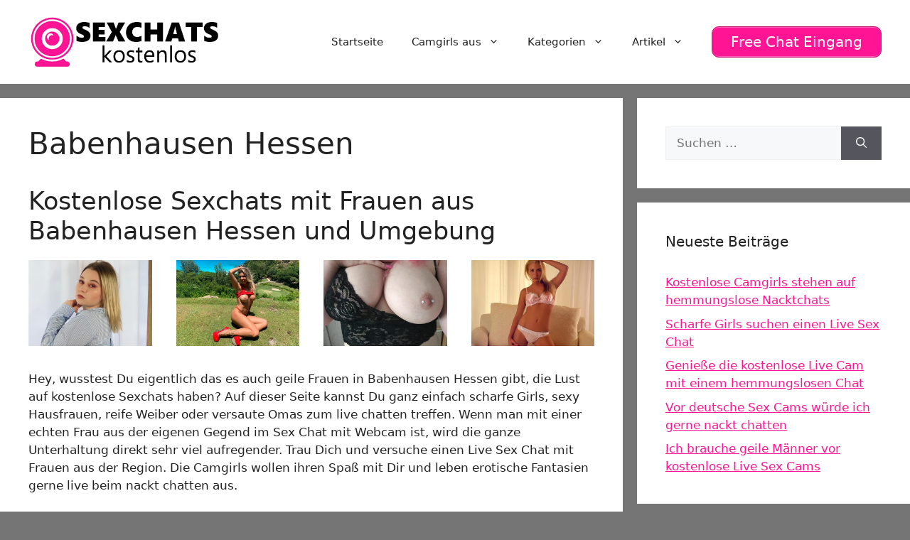

--- FILE ---
content_type: text/html; charset=UTF-8
request_url: https://www.sexchatskostenlos.com/babenhausen-hessen/
body_size: 17853
content:
<!DOCTYPE html>
<html lang="de">
<head>
	<meta charset="UTF-8">
	<meta name='robots' content='index, follow, max-image-preview:large, max-snippet:-1, max-video-preview:-1' />
	<style>img:is([sizes="auto" i], [sizes^="auto," i]) { contain-intrinsic-size: 3000px 1500px }</style>
	<meta name="viewport" content="width=device-width, initial-scale=1">
	<!-- This site is optimized with the Yoast SEO plugin v25.5 - https://yoast.com/wordpress/plugins/seo/ -->
	<title>Babenhausen Hessen - Sexchats kostenlos</title>
<style>.flying-press-lazy-bg{background-image:none!important;}</style>
<link rel='preload' href='https://www.sexchatskostenlos.com/wp-content/uploads/2020/07/cropped-logo.png' as='image' imagesrcset='' imagesizes=''/>
<link rel='preload' href='https://www.sexchatskostenlos.com/wp-content/uploads/2022/12/010.jpg' as='image' imagesrcset='https://www.sexchatskostenlos.com/wp-content/uploads/2022/12/010.jpg 640w, https://www.sexchatskostenlos.com/wp-content/uploads/2022/12/010-300x209.jpg 300w' imagesizes='(max-width: 640px) 100vw, 640px'/>
<link rel='preload' href='https://www.sexchatskostenlos.com/wp-content/uploads/2022/12/373.jpg' as='image' imagesrcset='https://www.sexchatskostenlos.com/wp-content/uploads/2022/12/373.jpg 640w, https://www.sexchatskostenlos.com/wp-content/uploads/2022/12/373-300x209.jpg 300w' imagesizes='(max-width: 640px) 100vw, 640px'/>

	<link rel="canonical" href="https://www.sexchatskostenlos.com/babenhausen-hessen/" />
	<meta property="og:locale" content="de_DE" />
	<meta property="og:type" content="article" />
	<meta property="og:title" content="Babenhausen Hessen - Sexchats kostenlos" />
	<meta property="og:description" content="Kostenlose Sexchats mit Frauen aus Babenhausen Hessen und Umgebung Hey, wusstest Du eigentlich das es auch&nbsp;geile Frauen in Babenhausen Hessen gibt, die Lust auf kostenlose Sexchats haben? Auf dieser Seite kannst Du ganz einfach scharfe Girls, sexy Hausfrauen, reife Weiber oder versaute Omas zum live chatten treffen. Wenn man mit einer echten Frau aus der ... Weiterlesen ...Babenhausen Hessen" />
	<meta property="og:url" content="https://www.sexchatskostenlos.com/babenhausen-hessen/" />
	<meta property="og:site_name" content="Sexchats kostenlos" />
	<meta property="article:published_time" content="2022-01-18T10:52:58+00:00" />
	<meta name="author" content="locations" />
	<meta name="twitter:card" content="summary_large_image" />
	<meta name="twitter:label1" content="Verfasst von" />
	<meta name="twitter:data1" content="locations" />
	<meta name="twitter:label2" content="Geschätzte Lesezeit" />
	<meta name="twitter:data2" content="2 Minuten" />
	<script type="application/ld+json" class="yoast-schema-graph">{"@context":"https://schema.org","@graph":[{"@type":"Article","@id":"https://www.sexchatskostenlos.com/babenhausen-hessen/#article","isPartOf":{"@id":"https://www.sexchatskostenlos.com/babenhausen-hessen/"},"author":{"name":"locations","@id":"https://www.sexchatskostenlos.com/#/schema/person/ab8b057a539786ebb44129040820b5ca"},"headline":"Babenhausen Hessen","datePublished":"2022-01-18T10:52:58+00:00","mainEntityOfPage":{"@id":"https://www.sexchatskostenlos.com/babenhausen-hessen/"},"wordCount":321,"commentCount":0,"publisher":{"@id":"https://www.sexchatskostenlos.com/#organization"},"articleSection":["Sexchat in"],"inLanguage":"de"},{"@type":"WebPage","@id":"https://www.sexchatskostenlos.com/babenhausen-hessen/","url":"https://www.sexchatskostenlos.com/babenhausen-hessen/","name":"Babenhausen Hessen - Sexchats kostenlos","isPartOf":{"@id":"https://www.sexchatskostenlos.com/#website"},"datePublished":"2022-01-18T10:52:58+00:00","breadcrumb":{"@id":"https://www.sexchatskostenlos.com/babenhausen-hessen/#breadcrumb"},"inLanguage":"de","potentialAction":[{"@type":"ReadAction","target":["https://www.sexchatskostenlos.com/babenhausen-hessen/"]}]},{"@type":"BreadcrumbList","@id":"https://www.sexchatskostenlos.com/babenhausen-hessen/#breadcrumb","itemListElement":[{"@type":"ListItem","position":1,"name":"Startseite","item":"https://www.sexchatskostenlos.com/"},{"@type":"ListItem","position":2,"name":"Babenhausen Hessen"}]},{"@type":"WebSite","@id":"https://www.sexchatskostenlos.com/#website","url":"https://www.sexchatskostenlos.com/","name":"Sexchats kostenlos","description":"Private Sexchats mit Frauen aus Deiner Gegend","publisher":{"@id":"https://www.sexchatskostenlos.com/#organization"},"potentialAction":[{"@type":"SearchAction","target":{"@type":"EntryPoint","urlTemplate":"https://www.sexchatskostenlos.com/?s={search_term_string}"},"query-input":{"@type":"PropertyValueSpecification","valueRequired":true,"valueName":"search_term_string"}}],"inLanguage":"de"},{"@type":"Organization","@id":"https://www.sexchatskostenlos.com/#organization","name":"Sexchats kostenlos","url":"https://www.sexchatskostenlos.com/","logo":{"@type":"ImageObject","inLanguage":"de","@id":"https://www.sexchatskostenlos.com/#/schema/logo/image/","url":"https://www.sexchatskostenlos.com/wp-content/uploads/2020/07/cropped-logo.png","contentUrl":"https://www.sexchatskostenlos.com/wp-content/uploads/2020/07/cropped-logo.png","width":460,"height":120,"caption":"Sexchats kostenlos"},"image":{"@id":"https://www.sexchatskostenlos.com/#/schema/logo/image/"}},{"@type":"Person","@id":"https://www.sexchatskostenlos.com/#/schema/person/ab8b057a539786ebb44129040820b5ca","name":"locations","image":{"@type":"ImageObject","inLanguage":"de","@id":"https://www.sexchatskostenlos.com/#/schema/person/image/","url":"https://secure.gravatar.com/avatar/4ad39cbdd8be2f31ecc71204269018b7ed4a896ea37a08c52032a65528f3276c?s=96&d=mm&r=g","contentUrl":"https://secure.gravatar.com/avatar/4ad39cbdd8be2f31ecc71204269018b7ed4a896ea37a08c52032a65528f3276c?s=96&d=mm&r=g","caption":"locations"},"url":"https://www.sexchatskostenlos.com/author/locations/"}]}</script>
	<!-- / Yoast SEO plugin. -->


<link rel="alternate" type="application/rss+xml" title="Sexchats kostenlos &raquo; Feed" href="https://www.sexchatskostenlos.com/feed/" />
<script defer src="data:text/javascript,window._wpemojiSettings%20%3D%20%7B%22baseUrl%22%3A%22https%3A%5C%2F%5C%2Fs.w.org%5C%2Fimages%5C%2Fcore%5C%2Femoji%5C%2F16.0.1%5C%2F72x72%5C%2F%22%2C%22ext%22%3A%22.png%22%2C%22svgUrl%22%3A%22https%3A%5C%2F%5C%2Fs.w.org%5C%2Fimages%5C%2Fcore%5C%2Femoji%5C%2F16.0.1%5C%2Fsvg%5C%2F%22%2C%22svgExt%22%3A%22.svg%22%2C%22source%22%3A%7B%22concatemoji%22%3A%22https%3A%5C%2F%5C%2Fwww.sexchatskostenlos.com%5C%2Fwp-includes%5C%2Fjs%5C%2Fwp-emoji-release.min.js%3Fver%3D6.8.2%22%7D%7D%3B%0A%2F%2A%21%20This%20file%20is%20auto-generated%20%2A%2F%0A%21function%28s%2Cn%29%7Bvar%20o%2Ci%2Ce%3Bfunction%20c%28e%29%7Btry%7Bvar%20t%3D%7BsupportTests%3Ae%2Ctimestamp%3A%28new%20Date%29.valueOf%28%29%7D%3BsessionStorage.setItem%28o%2CJSON.stringify%28t%29%29%7Dcatch%28e%29%7B%7D%7Dfunction%20p%28e%2Ct%2Cn%29%7Be.clearRect%280%2C0%2Ce.canvas.width%2Ce.canvas.height%29%2Ce.fillText%28t%2C0%2C0%29%3Bvar%20t%3Dnew%20Uint32Array%28e.getImageData%280%2C0%2Ce.canvas.width%2Ce.canvas.height%29.data%29%2Ca%3D%28e.clearRect%280%2C0%2Ce.canvas.width%2Ce.canvas.height%29%2Ce.fillText%28n%2C0%2C0%29%2Cnew%20Uint32Array%28e.getImageData%280%2C0%2Ce.canvas.width%2Ce.canvas.height%29.data%29%29%3Breturn%20t.every%28function%28e%2Ct%29%7Breturn%20e%3D%3D%3Da%5Bt%5D%7D%29%7Dfunction%20u%28e%2Ct%29%7Be.clearRect%280%2C0%2Ce.canvas.width%2Ce.canvas.height%29%2Ce.fillText%28t%2C0%2C0%29%3Bfor%28var%20n%3De.getImageData%2816%2C16%2C1%2C1%29%2Ca%3D0%3Ba%3Cn.data.length%3Ba%2B%2B%29if%280%21%3D%3Dn.data%5Ba%5D%29return%211%3Breturn%210%7Dfunction%20f%28e%2Ct%2Cn%2Ca%29%7Bswitch%28t%29%7Bcase%22flag%22%3Areturn%20n%28e%2C%22%5Cud83c%5Cudff3%5Cufe0f%5Cu200d%5Cu26a7%5Cufe0f%22%2C%22%5Cud83c%5Cudff3%5Cufe0f%5Cu200b%5Cu26a7%5Cufe0f%22%29%3F%211%3A%21n%28e%2C%22%5Cud83c%5Cudde8%5Cud83c%5Cuddf6%22%2C%22%5Cud83c%5Cudde8%5Cu200b%5Cud83c%5Cuddf6%22%29%26%26%21n%28e%2C%22%5Cud83c%5Cudff4%5Cudb40%5Cudc67%5Cudb40%5Cudc62%5Cudb40%5Cudc65%5Cudb40%5Cudc6e%5Cudb40%5Cudc67%5Cudb40%5Cudc7f%22%2C%22%5Cud83c%5Cudff4%5Cu200b%5Cudb40%5Cudc67%5Cu200b%5Cudb40%5Cudc62%5Cu200b%5Cudb40%5Cudc65%5Cu200b%5Cudb40%5Cudc6e%5Cu200b%5Cudb40%5Cudc67%5Cu200b%5Cudb40%5Cudc7f%22%29%3Bcase%22emoji%22%3Areturn%21a%28e%2C%22%5Cud83e%5Cudedf%22%29%7Dreturn%211%7Dfunction%20g%28e%2Ct%2Cn%2Ca%29%7Bvar%20r%3D%22undefined%22%21%3Dtypeof%20WorkerGlobalScope%26%26self%20instanceof%20WorkerGlobalScope%3Fnew%20OffscreenCanvas%28300%2C150%29%3As.createElement%28%22canvas%22%29%2Co%3Dr.getContext%28%222d%22%2C%7BwillReadFrequently%3A%210%7D%29%2Ci%3D%28o.textBaseline%3D%22top%22%2Co.font%3D%22600%2032px%20Arial%22%2C%7B%7D%29%3Breturn%20e.forEach%28function%28e%29%7Bi%5Be%5D%3Dt%28o%2Ce%2Cn%2Ca%29%7D%29%2Ci%7Dfunction%20t%28e%29%7Bvar%20t%3Ds.createElement%28%22script%22%29%3Bt.src%3De%2Ct.defer%3D%210%2Cs.head.appendChild%28t%29%7D%22undefined%22%21%3Dtypeof%20Promise%26%26%28o%3D%22wpEmojiSettingsSupports%22%2Ci%3D%5B%22flag%22%2C%22emoji%22%5D%2Cn.supports%3D%7Beverything%3A%210%2CeverythingExceptFlag%3A%210%7D%2Ce%3Dnew%20Promise%28function%28e%29%7Bs.addEventListener%28%22DOMContentLoaded%22%2Ce%2C%7Bonce%3A%210%7D%29%7D%29%2Cnew%20Promise%28function%28t%29%7Bvar%20n%3Dfunction%28%29%7Btry%7Bvar%20e%3DJSON.parse%28sessionStorage.getItem%28o%29%29%3Bif%28%22object%22%3D%3Dtypeof%20e%26%26%22number%22%3D%3Dtypeof%20e.timestamp%26%26%28new%20Date%29.valueOf%28%29%3Ce.timestamp%2B604800%26%26%22object%22%3D%3Dtypeof%20e.supportTests%29return%20e.supportTests%7Dcatch%28e%29%7B%7Dreturn%20null%7D%28%29%3Bif%28%21n%29%7Bif%28%22undefined%22%21%3Dtypeof%20Worker%26%26%22undefined%22%21%3Dtypeof%20OffscreenCanvas%26%26%22undefined%22%21%3Dtypeof%20URL%26%26URL.createObjectURL%26%26%22undefined%22%21%3Dtypeof%20Blob%29try%7Bvar%20e%3D%22postMessage%28%22%2Bg.toString%28%29%2B%22%28%22%2B%5BJSON.stringify%28i%29%2Cf.toString%28%29%2Cp.toString%28%29%2Cu.toString%28%29%5D.join%28%22%2C%22%29%2B%22%29%29%3B%22%2Ca%3Dnew%20Blob%28%5Be%5D%2C%7Btype%3A%22text%2Fjavascript%22%7D%29%2Cr%3Dnew%20Worker%28URL.createObjectURL%28a%29%2C%7Bname%3A%22wpTestEmojiSupports%22%7D%29%3Breturn%20void%28r.onmessage%3Dfunction%28e%29%7Bc%28n%3De.data%29%2Cr.terminate%28%29%2Ct%28n%29%7D%29%7Dcatch%28e%29%7B%7Dc%28n%3Dg%28i%2Cf%2Cp%2Cu%29%29%7Dt%28n%29%7D%29.then%28function%28e%29%7Bfor%28var%20t%20in%20e%29n.supports%5Bt%5D%3De%5Bt%5D%2Cn.supports.everything%3Dn.supports.everything%26%26n.supports%5Bt%5D%2C%22flag%22%21%3D%3Dt%26%26%28n.supports.everythingExceptFlag%3Dn.supports.everythingExceptFlag%26%26n.supports%5Bt%5D%29%3Bn.supports.everythingExceptFlag%3Dn.supports.everythingExceptFlag%26%26%21n.supports.flag%2Cn.DOMReady%3D%211%2Cn.readyCallback%3Dfunction%28%29%7Bn.DOMReady%3D%210%7D%7D%29.then%28function%28%29%7Breturn%20e%7D%29.then%28function%28%29%7Bvar%20e%3Bn.supports.everything%7C%7C%28n.readyCallback%28%29%2C%28e%3Dn.source%7C%7C%7B%7D%29.concatemoji%3Ft%28e.concatemoji%29%3Ae.wpemoji%26%26e.twemoji%26%26%28t%28e.twemoji%29%2Ct%28e.wpemoji%29%29%29%7D%29%29%7D%28%28window%2Cdocument%29%2Cwindow._wpemojiSettings%29%3B"></script>
<style id='wp-emoji-styles-inline-css'>img.wp-smiley, img.emoji {
		display: inline !important;
		border: none !important;
		box-shadow: none !important;
		height: 1em !important;
		width: 1em !important;
		margin: 0 0.07em !important;
		vertical-align: -0.1em !important;
		background: none !important;
		padding: 0 !important;
	}</style>
<link rel='stylesheet' id='wp-block-library-css' href='https://www.sexchatskostenlos.com/wp-content/cache/flying-press/a06b3af98203.style.min.css' media='all' />
<style id='classic-theme-styles-inline-css'>/*! This file is auto-generated */
.wp-block-button__link{color:#fff;background-color:#32373c;border-radius:9999px;box-shadow:none;text-decoration:none;padding:calc(.667em + 2px) calc(1.333em + 2px);font-size:1.125em}.wp-block-file__button{background:#32373c;color:#fff;text-decoration:none}</style>
<style id='global-styles-inline-css'>:root{--wp--preset--aspect-ratio--square: 1;--wp--preset--aspect-ratio--4-3: 4/3;--wp--preset--aspect-ratio--3-4: 3/4;--wp--preset--aspect-ratio--3-2: 3/2;--wp--preset--aspect-ratio--2-3: 2/3;--wp--preset--aspect-ratio--16-9: 16/9;--wp--preset--aspect-ratio--9-16: 9/16;--wp--preset--color--black: #000000;--wp--preset--color--cyan-bluish-gray: #abb8c3;--wp--preset--color--white: #ffffff;--wp--preset--color--pale-pink: #f78da7;--wp--preset--color--vivid-red: #cf2e2e;--wp--preset--color--luminous-vivid-orange: #ff6900;--wp--preset--color--luminous-vivid-amber: #fcb900;--wp--preset--color--light-green-cyan: #7bdcb5;--wp--preset--color--vivid-green-cyan: #00d084;--wp--preset--color--pale-cyan-blue: #8ed1fc;--wp--preset--color--vivid-cyan-blue: #0693e3;--wp--preset--color--vivid-purple: #9b51e0;--wp--preset--color--contrast: var(--contrast);--wp--preset--color--contrast-2: var(--contrast-2);--wp--preset--color--contrast-3: var(--contrast-3);--wp--preset--color--base: var(--base);--wp--preset--color--base-2: var(--base-2);--wp--preset--color--base-3: var(--base-3);--wp--preset--color--accent: var(--accent);--wp--preset--gradient--vivid-cyan-blue-to-vivid-purple: linear-gradient(135deg,rgba(6,147,227,1) 0%,rgb(155,81,224) 100%);--wp--preset--gradient--light-green-cyan-to-vivid-green-cyan: linear-gradient(135deg,rgb(122,220,180) 0%,rgb(0,208,130) 100%);--wp--preset--gradient--luminous-vivid-amber-to-luminous-vivid-orange: linear-gradient(135deg,rgba(252,185,0,1) 0%,rgba(255,105,0,1) 100%);--wp--preset--gradient--luminous-vivid-orange-to-vivid-red: linear-gradient(135deg,rgba(255,105,0,1) 0%,rgb(207,46,46) 100%);--wp--preset--gradient--very-light-gray-to-cyan-bluish-gray: linear-gradient(135deg,rgb(238,238,238) 0%,rgb(169,184,195) 100%);--wp--preset--gradient--cool-to-warm-spectrum: linear-gradient(135deg,rgb(74,234,220) 0%,rgb(151,120,209) 20%,rgb(207,42,186) 40%,rgb(238,44,130) 60%,rgb(251,105,98) 80%,rgb(254,248,76) 100%);--wp--preset--gradient--blush-light-purple: linear-gradient(135deg,rgb(255,206,236) 0%,rgb(152,150,240) 100%);--wp--preset--gradient--blush-bordeaux: linear-gradient(135deg,rgb(254,205,165) 0%,rgb(254,45,45) 50%,rgb(107,0,62) 100%);--wp--preset--gradient--luminous-dusk: linear-gradient(135deg,rgb(255,203,112) 0%,rgb(199,81,192) 50%,rgb(65,88,208) 100%);--wp--preset--gradient--pale-ocean: linear-gradient(135deg,rgb(255,245,203) 0%,rgb(182,227,212) 50%,rgb(51,167,181) 100%);--wp--preset--gradient--electric-grass: linear-gradient(135deg,rgb(202,248,128) 0%,rgb(113,206,126) 100%);--wp--preset--gradient--midnight: linear-gradient(135deg,rgb(2,3,129) 0%,rgb(40,116,252) 100%);--wp--preset--font-size--small: 13px;--wp--preset--font-size--medium: 20px;--wp--preset--font-size--large: 36px;--wp--preset--font-size--x-large: 42px;--wp--preset--spacing--20: 0.44rem;--wp--preset--spacing--30: 0.67rem;--wp--preset--spacing--40: 1rem;--wp--preset--spacing--50: 1.5rem;--wp--preset--spacing--60: 2.25rem;--wp--preset--spacing--70: 3.38rem;--wp--preset--spacing--80: 5.06rem;--wp--preset--shadow--natural: 6px 6px 9px rgba(0, 0, 0, 0.2);--wp--preset--shadow--deep: 12px 12px 50px rgba(0, 0, 0, 0.4);--wp--preset--shadow--sharp: 6px 6px 0px rgba(0, 0, 0, 0.2);--wp--preset--shadow--outlined: 6px 6px 0px -3px rgba(255, 255, 255, 1), 6px 6px rgba(0, 0, 0, 1);--wp--preset--shadow--crisp: 6px 6px 0px rgba(0, 0, 0, 1);}:where(.is-layout-flex){gap: 0.5em;}:where(.is-layout-grid){gap: 0.5em;}body .is-layout-flex{display: flex;}.is-layout-flex{flex-wrap: wrap;align-items: center;}.is-layout-flex > :is(*, div){margin: 0;}body .is-layout-grid{display: grid;}.is-layout-grid > :is(*, div){margin: 0;}:where(.wp-block-columns.is-layout-flex){gap: 2em;}:where(.wp-block-columns.is-layout-grid){gap: 2em;}:where(.wp-block-post-template.is-layout-flex){gap: 1.25em;}:where(.wp-block-post-template.is-layout-grid){gap: 1.25em;}.has-black-color{color: var(--wp--preset--color--black) !important;}.has-cyan-bluish-gray-color{color: var(--wp--preset--color--cyan-bluish-gray) !important;}.has-white-color{color: var(--wp--preset--color--white) !important;}.has-pale-pink-color{color: var(--wp--preset--color--pale-pink) !important;}.has-vivid-red-color{color: var(--wp--preset--color--vivid-red) !important;}.has-luminous-vivid-orange-color{color: var(--wp--preset--color--luminous-vivid-orange) !important;}.has-luminous-vivid-amber-color{color: var(--wp--preset--color--luminous-vivid-amber) !important;}.has-light-green-cyan-color{color: var(--wp--preset--color--light-green-cyan) !important;}.has-vivid-green-cyan-color{color: var(--wp--preset--color--vivid-green-cyan) !important;}.has-pale-cyan-blue-color{color: var(--wp--preset--color--pale-cyan-blue) !important;}.has-vivid-cyan-blue-color{color: var(--wp--preset--color--vivid-cyan-blue) !important;}.has-vivid-purple-color{color: var(--wp--preset--color--vivid-purple) !important;}.has-black-background-color{background-color: var(--wp--preset--color--black) !important;}.has-cyan-bluish-gray-background-color{background-color: var(--wp--preset--color--cyan-bluish-gray) !important;}.has-white-background-color{background-color: var(--wp--preset--color--white) !important;}.has-pale-pink-background-color{background-color: var(--wp--preset--color--pale-pink) !important;}.has-vivid-red-background-color{background-color: var(--wp--preset--color--vivid-red) !important;}.has-luminous-vivid-orange-background-color{background-color: var(--wp--preset--color--luminous-vivid-orange) !important;}.has-luminous-vivid-amber-background-color{background-color: var(--wp--preset--color--luminous-vivid-amber) !important;}.has-light-green-cyan-background-color{background-color: var(--wp--preset--color--light-green-cyan) !important;}.has-vivid-green-cyan-background-color{background-color: var(--wp--preset--color--vivid-green-cyan) !important;}.has-pale-cyan-blue-background-color{background-color: var(--wp--preset--color--pale-cyan-blue) !important;}.has-vivid-cyan-blue-background-color{background-color: var(--wp--preset--color--vivid-cyan-blue) !important;}.has-vivid-purple-background-color{background-color: var(--wp--preset--color--vivid-purple) !important;}.has-black-border-color{border-color: var(--wp--preset--color--black) !important;}.has-cyan-bluish-gray-border-color{border-color: var(--wp--preset--color--cyan-bluish-gray) !important;}.has-white-border-color{border-color: var(--wp--preset--color--white) !important;}.has-pale-pink-border-color{border-color: var(--wp--preset--color--pale-pink) !important;}.has-vivid-red-border-color{border-color: var(--wp--preset--color--vivid-red) !important;}.has-luminous-vivid-orange-border-color{border-color: var(--wp--preset--color--luminous-vivid-orange) !important;}.has-luminous-vivid-amber-border-color{border-color: var(--wp--preset--color--luminous-vivid-amber) !important;}.has-light-green-cyan-border-color{border-color: var(--wp--preset--color--light-green-cyan) !important;}.has-vivid-green-cyan-border-color{border-color: var(--wp--preset--color--vivid-green-cyan) !important;}.has-pale-cyan-blue-border-color{border-color: var(--wp--preset--color--pale-cyan-blue) !important;}.has-vivid-cyan-blue-border-color{border-color: var(--wp--preset--color--vivid-cyan-blue) !important;}.has-vivid-purple-border-color{border-color: var(--wp--preset--color--vivid-purple) !important;}.has-vivid-cyan-blue-to-vivid-purple-gradient-background{background: var(--wp--preset--gradient--vivid-cyan-blue-to-vivid-purple) !important;}.has-light-green-cyan-to-vivid-green-cyan-gradient-background{background: var(--wp--preset--gradient--light-green-cyan-to-vivid-green-cyan) !important;}.has-luminous-vivid-amber-to-luminous-vivid-orange-gradient-background{background: var(--wp--preset--gradient--luminous-vivid-amber-to-luminous-vivid-orange) !important;}.has-luminous-vivid-orange-to-vivid-red-gradient-background{background: var(--wp--preset--gradient--luminous-vivid-orange-to-vivid-red) !important;}.has-very-light-gray-to-cyan-bluish-gray-gradient-background{background: var(--wp--preset--gradient--very-light-gray-to-cyan-bluish-gray) !important;}.has-cool-to-warm-spectrum-gradient-background{background: var(--wp--preset--gradient--cool-to-warm-spectrum) !important;}.has-blush-light-purple-gradient-background{background: var(--wp--preset--gradient--blush-light-purple) !important;}.has-blush-bordeaux-gradient-background{background: var(--wp--preset--gradient--blush-bordeaux) !important;}.has-luminous-dusk-gradient-background{background: var(--wp--preset--gradient--luminous-dusk) !important;}.has-pale-ocean-gradient-background{background: var(--wp--preset--gradient--pale-ocean) !important;}.has-electric-grass-gradient-background{background: var(--wp--preset--gradient--electric-grass) !important;}.has-midnight-gradient-background{background: var(--wp--preset--gradient--midnight) !important;}.has-small-font-size{font-size: var(--wp--preset--font-size--small) !important;}.has-medium-font-size{font-size: var(--wp--preset--font-size--medium) !important;}.has-large-font-size{font-size: var(--wp--preset--font-size--large) !important;}.has-x-large-font-size{font-size: var(--wp--preset--font-size--x-large) !important;}
:where(.wp-block-post-template.is-layout-flex){gap: 1.25em;}:where(.wp-block-post-template.is-layout-grid){gap: 1.25em;}
:where(.wp-block-columns.is-layout-flex){gap: 2em;}:where(.wp-block-columns.is-layout-grid){gap: 2em;}
:root :where(.wp-block-pullquote){font-size: 1.5em;line-height: 1.6;}</style>
<link rel='stylesheet' id='dashicons-css' href='https://www.sexchatskostenlos.com/wp-content/cache/flying-press/d68d6bf51916.dashicons.min.css' media='all' />
<link rel='stylesheet' id='admin-bar-css' href='https://www.sexchatskostenlos.com/wp-content/cache/flying-press/e625b5e2ac2f.admin-bar.min.css' media='all' />
<style id='admin-bar-inline-css'>/* Hide CanvasJS credits for P404 charts specifically */
    #p404RedirectChart .canvasjs-chart-credit {
        display: none !important;
    }
    
    #p404RedirectChart canvas {
        border-radius: 6px;
    }

    .p404-redirect-adminbar-weekly-title {
        font-weight: bold;
        font-size: 14px;
        color: #fff;
        margin-bottom: 6px;
    }

    #wpadminbar #wp-admin-bar-p404_free_top_button .ab-icon:before {
        content: "\f103";
        color: #dc3545;
        top: 3px;
    }
    
    #wp-admin-bar-p404_free_top_button .ab-item {
        min-width: 80px !important;
        padding: 0px !important;
    }
    
    /* Ensure proper positioning and z-index for P404 dropdown */
    .p404-redirect-adminbar-dropdown-wrap { 
        min-width: 0; 
        padding: 0;
        position: static !important;
    }
    
    #wpadminbar #wp-admin-bar-p404_free_top_button_dropdown {
        position: static !important;
    }
    
    #wpadminbar #wp-admin-bar-p404_free_top_button_dropdown .ab-item {
        padding: 0 !important;
        margin: 0 !important;
    }
    
    .p404-redirect-dropdown-container {
        min-width: 340px;
        padding: 18px 18px 12px 18px;
        background: #23282d !important;
        color: #fff;
        border-radius: 12px;
        box-shadow: 0 8px 32px rgba(0,0,0,0.25);
        margin-top: 10px;
        position: relative !important;
        z-index: 999999 !important;
        display: block !important;
        border: 1px solid #444;
    }
    
    /* Ensure P404 dropdown appears on hover */
    #wpadminbar #wp-admin-bar-p404_free_top_button .p404-redirect-dropdown-container { 
        display: none !important;
    }
    
    #wpadminbar #wp-admin-bar-p404_free_top_button:hover .p404-redirect-dropdown-container { 
        display: block !important;
    }
    
    #wpadminbar #wp-admin-bar-p404_free_top_button:hover #wp-admin-bar-p404_free_top_button_dropdown .p404-redirect-dropdown-container {
        display: block !important;
    }
    
    .p404-redirect-card {
        background: #2c3338;
        border-radius: 8px;
        padding: 18px 18px 12px 18px;
        box-shadow: 0 2px 8px rgba(0,0,0,0.07);
        display: flex;
        flex-direction: column;
        align-items: flex-start;
        border: 1px solid #444;
    }
    
    .p404-redirect-btn {
        display: inline-block;
        background: #dc3545;
        color: #fff !important;
        font-weight: bold;
        padding: 5px 22px;
        border-radius: 8px;
        text-decoration: none;
        font-size: 17px;
        transition: background 0.2s, box-shadow 0.2s;
        margin-top: 8px;
        box-shadow: 0 2px 8px rgba(220,53,69,0.15);
        text-align: center;
        line-height: 1.6;
    }
    
    .p404-redirect-btn:hover {
        background: #c82333;
        color: #fff !important;
        box-shadow: 0 4px 16px rgba(220,53,69,0.25);
    }
    
    /* Prevent conflicts with other admin bar dropdowns */
    #wpadminbar .ab-top-menu > li:hover > .ab-item,
    #wpadminbar .ab-top-menu > li.hover > .ab-item {
        z-index: auto;
    }
    
    #wpadminbar #wp-admin-bar-p404_free_top_button:hover > .ab-item {
        z-index: 999998 !important;
    }</style>
<link rel='stylesheet' id='wp-show-posts-css' href='https://www.sexchatskostenlos.com/wp-content/cache/flying-press/754d003a14d5.wp-show-posts-min.css' media='all' />
<link rel='stylesheet' id='generate-style-css' href='https://www.sexchatskostenlos.com/wp-content/cache/flying-press/b7e067012db6.main.min.css' media='all' />
<style id='generate-style-inline-css'>body{background-color:#757575;color:var(--contrast);}a{color:var(--accent);}a{text-decoration:underline;}.entry-title a, .site-branding a, a.button, .wp-block-button__link, .main-navigation a{text-decoration:none;}a:hover, a:focus, a:active{color:var(--contrast);}.grid-container{max-width:1620px;}.wp-block-group__inner-container{max-width:1620px;margin-left:auto;margin-right:auto;}.site-header .header-image{width:270px;}:root{--contrast:#222222;--contrast-2:#575760;--contrast-3:#b2b2be;--base:#f0f0f0;--base-2:#f7f8f9;--base-3:#ffffff;--accent:#FF1594;}:root .has-contrast-color{color:var(--contrast);}:root .has-contrast-background-color{background-color:var(--contrast);}:root .has-contrast-2-color{color:var(--contrast-2);}:root .has-contrast-2-background-color{background-color:var(--contrast-2);}:root .has-contrast-3-color{color:var(--contrast-3);}:root .has-contrast-3-background-color{background-color:var(--contrast-3);}:root .has-base-color{color:var(--base);}:root .has-base-background-color{background-color:var(--base);}:root .has-base-2-color{color:var(--base-2);}:root .has-base-2-background-color{background-color:var(--base-2);}:root .has-base-3-color{color:var(--base-3);}:root .has-base-3-background-color{background-color:var(--base-3);}:root .has-accent-color{color:var(--accent);}:root .has-accent-background-color{background-color:var(--accent);}.top-bar{background-color:#636363;color:#ffffff;}.top-bar a{color:#ffffff;}.top-bar a:hover{color:#303030;}.site-header{background-color:var(--base-3);}.main-title a,.main-title a:hover{color:var(--contrast);}.site-description{color:var(--contrast-2);}.mobile-menu-control-wrapper .menu-toggle,.mobile-menu-control-wrapper .menu-toggle:hover,.mobile-menu-control-wrapper .menu-toggle:focus,.has-inline-mobile-toggle #site-navigation.toggled{background-color:rgba(0, 0, 0, 0.02);}.main-navigation,.main-navigation ul ul{background-color:var(--base-3);}.main-navigation .main-nav ul li a, .main-navigation .menu-toggle, .main-navigation .menu-bar-items{color:var(--contrast);}.main-navigation .main-nav ul li:not([class*="current-menu-"]):hover > a, .main-navigation .main-nav ul li:not([class*="current-menu-"]):focus > a, .main-navigation .main-nav ul li.sfHover:not([class*="current-menu-"]) > a, .main-navigation .menu-bar-item:hover > a, .main-navigation .menu-bar-item.sfHover > a{color:var(--accent);}button.menu-toggle:hover,button.menu-toggle:focus{color:var(--contrast);}.main-navigation .main-nav ul li[class*="current-menu-"] > a{color:var(--accent);}.navigation-search input[type="search"],.navigation-search input[type="search"]:active, .navigation-search input[type="search"]:focus, .main-navigation .main-nav ul li.search-item.active > a, .main-navigation .menu-bar-items .search-item.active > a{color:var(--accent);}.main-navigation ul ul{background-color:var(--base);}.separate-containers .inside-article, .separate-containers .comments-area, .separate-containers .page-header, .one-container .container, .separate-containers .paging-navigation, .inside-page-header{background-color:var(--base-3);}.entry-title a{color:var(--contrast);}.entry-title a:hover{color:var(--contrast-2);}.entry-meta{color:var(--contrast-2);}.sidebar .widget{background-color:var(--base-3);}.footer-widgets{background-color:var(--base-3);}.site-info{background-color:var(--base-3);}input[type="text"],input[type="email"],input[type="url"],input[type="password"],input[type="search"],input[type="tel"],input[type="number"],textarea,select{color:var(--contrast);background-color:var(--base-2);border-color:var(--base);}input[type="text"]:focus,input[type="email"]:focus,input[type="url"]:focus,input[type="password"]:focus,input[type="search"]:focus,input[type="tel"]:focus,input[type="number"]:focus,textarea:focus,select:focus{color:var(--contrast);background-color:var(--base-2);border-color:var(--contrast-3);}button,html input[type="button"],input[type="reset"],input[type="submit"],a.button,a.wp-block-button__link:not(.has-background){color:#ffffff;background-color:#55555e;}button:hover,html input[type="button"]:hover,input[type="reset"]:hover,input[type="submit"]:hover,a.button:hover,button:focus,html input[type="button"]:focus,input[type="reset"]:focus,input[type="submit"]:focus,a.button:focus,a.wp-block-button__link:not(.has-background):active,a.wp-block-button__link:not(.has-background):focus,a.wp-block-button__link:not(.has-background):hover{color:#ffffff;background-color:#3f4047;}a.generate-back-to-top{background-color:rgba( 0,0,0,0.4 );color:#ffffff;}a.generate-back-to-top:hover,a.generate-back-to-top:focus{background-color:rgba( 0,0,0,0.6 );color:#ffffff;}:root{--gp-search-modal-bg-color:var(--base-3);--gp-search-modal-text-color:var(--contrast);--gp-search-modal-overlay-bg-color:rgba(0,0,0,0.2);}@media (max-width:768px){.main-navigation .menu-bar-item:hover > a, .main-navigation .menu-bar-item.sfHover > a{background:none;color:var(--contrast);}}.nav-below-header .main-navigation .inside-navigation.grid-container, .nav-above-header .main-navigation .inside-navigation.grid-container{padding:0px 20px 0px 20px;}.site-main .wp-block-group__inner-container{padding:40px;}.separate-containers .paging-navigation{padding-top:20px;padding-bottom:20px;}.entry-content .alignwide, body:not(.no-sidebar) .entry-content .alignfull{margin-left:-40px;width:calc(100% + 80px);max-width:calc(100% + 80px);}.rtl .menu-item-has-children .dropdown-menu-toggle{padding-left:20px;}.rtl .main-navigation .main-nav ul li.menu-item-has-children > a{padding-right:20px;}@media (max-width:768px){.separate-containers .inside-article, .separate-containers .comments-area, .separate-containers .page-header, .separate-containers .paging-navigation, .one-container .site-content, .inside-page-header{padding:30px;}.site-main .wp-block-group__inner-container{padding:30px;}.inside-top-bar{padding-right:30px;padding-left:30px;}.inside-header{padding-right:30px;padding-left:30px;}.widget-area .widget{padding-top:30px;padding-right:30px;padding-bottom:30px;padding-left:30px;}.footer-widgets-container{padding-top:30px;padding-right:30px;padding-bottom:30px;padding-left:30px;}.inside-site-info{padding-right:30px;padding-left:30px;}.entry-content .alignwide, body:not(.no-sidebar) .entry-content .alignfull{margin-left:-30px;width:calc(100% + 60px);max-width:calc(100% + 60px);}.one-container .site-main .paging-navigation{margin-bottom:20px;}}/* End cached CSS */.is-right-sidebar{width:30%;}.is-left-sidebar{width:30%;}.site-content .content-area{width:70%;}@media (max-width:768px){.main-navigation .menu-toggle,.sidebar-nav-mobile:not(#sticky-placeholder){display:block;}.main-navigation ul,.gen-sidebar-nav,.main-navigation:not(.slideout-navigation):not(.toggled) .main-nav > ul,.has-inline-mobile-toggle #site-navigation .inside-navigation > *:not(.navigation-search):not(.main-nav){display:none;}.nav-align-right .inside-navigation,.nav-align-center .inside-navigation{justify-content:space-between;}.has-inline-mobile-toggle .mobile-menu-control-wrapper{display:flex;flex-wrap:wrap;}.has-inline-mobile-toggle .inside-header{flex-direction:row;text-align:left;flex-wrap:wrap;}.has-inline-mobile-toggle .header-widget,.has-inline-mobile-toggle #site-navigation{flex-basis:100%;}.nav-float-left .has-inline-mobile-toggle #site-navigation{order:10;}}</style>
<link rel='stylesheet' id='generate-child-css' href='https://www.sexchatskostenlos.com/wp-content/cache/flying-press/eee3680365ef.style.css' media='all' />
<link rel='stylesheet' id='generate-blog-columns-css' href='https://www.sexchatskostenlos.com/wp-content/cache/flying-press/f817d0636d2a.columns.min.css' media='all' />
<link rel="https://api.w.org/" href="https://www.sexchatskostenlos.com/wp-json/" /><link rel="alternate" title="JSON" type="application/json" href="https://www.sexchatskostenlos.com/wp-json/wp/v2/posts/19820" /><link rel="EditURI" type="application/rsd+xml" title="RSD" href="https://www.sexchatskostenlos.com/xmlrpc.php?rsd" />
<meta name="generator" content="WordPress 6.8.2" />
<link rel='shortlink' href='https://www.sexchatskostenlos.com/?p=19820' />
<link rel="alternate" title="oEmbed (JSON)" type="application/json+oembed" href="https://www.sexchatskostenlos.com/wp-json/oembed/1.0/embed?url=https%3A%2F%2Fwww.sexchatskostenlos.com%2Fbabenhausen-hessen%2F" />
<link rel="alternate" title="oEmbed (XML)" type="text/xml+oembed" href="https://www.sexchatskostenlos.com/wp-json/oembed/1.0/embed?url=https%3A%2F%2Fwww.sexchatskostenlos.com%2Fbabenhausen-hessen%2F&#038;format=xml" />
<script type="speculationrules">{"prefetch":[{"source":"document","where":{"and":[{"href_matches":"\/*"},{"not":{"href_matches":["\/*.php","\/wp-(admin|includes|content|login|signup|json)(.*)?","\/*\\?(.+)","\/(cart|checkout|logout)(.*)?"]}}]},"eagerness":"moderate"}]}</script></head>

<body class="wp-singular post-template-default single single-post postid-19820 single-format-standard wp-custom-logo wp-embed-responsive wp-theme-generatepress wp-child-theme-generatepress-child post-image-above-header post-image-aligned-center right-sidebar nav-float-right separate-containers header-aligned-left dropdown-hover" itemtype="https://schema.org/Blog" itemscope>
	<a class="screen-reader-text skip-link" href="#content" title="Zum Inhalt springen">Zum Inhalt springen</a>		<header class="site-header has-inline-mobile-toggle" id="masthead" aria-label="Website"  itemtype="https://schema.org/WPHeader" itemscope>
			<div class="inside-header grid-container">
				<div class="site-logo">
					<a href="https://www.sexchatskostenlos.com/" rel="home">
						<img  class="header-image is-logo-image" alt="Sexchats kostenlos" src="https://www.sexchatskostenlos.com/wp-content/uploads/2020/07/cropped-logo.png" width="460" height="120"  loading="eager" fetchpriority="high" decoding="async"/>
					</a>
				</div>	<nav class="main-navigation mobile-menu-control-wrapper" id="mobile-menu-control-wrapper" aria-label="Mobil-Umschalter">
				<button data-nav="site-navigation" class="menu-toggle" aria-controls="primary-menu" aria-expanded="false">
			<span class="gp-icon icon-menu-bars"><svg viewBox="0 0 512 512" aria-hidden="true" xmlns="http://www.w3.org/2000/svg" width="1em" height="1em"><path d="M0 96c0-13.255 10.745-24 24-24h464c13.255 0 24 10.745 24 24s-10.745 24-24 24H24c-13.255 0-24-10.745-24-24zm0 160c0-13.255 10.745-24 24-24h464c13.255 0 24 10.745 24 24s-10.745 24-24 24H24c-13.255 0-24-10.745-24-24zm0 160c0-13.255 10.745-24 24-24h464c13.255 0 24 10.745 24 24s-10.745 24-24 24H24c-13.255 0-24-10.745-24-24z" /></svg><svg viewBox="0 0 512 512" aria-hidden="true" xmlns="http://www.w3.org/2000/svg" width="1em" height="1em"><path d="M71.029 71.029c9.373-9.372 24.569-9.372 33.942 0L256 222.059l151.029-151.03c9.373-9.372 24.569-9.372 33.942 0 9.372 9.373 9.372 24.569 0 33.942L289.941 256l151.03 151.029c9.372 9.373 9.372 24.569 0 33.942-9.373 9.372-24.569 9.372-33.942 0L256 289.941l-151.029 151.03c-9.373 9.372-24.569 9.372-33.942 0-9.372-9.373-9.372-24.569 0-33.942L222.059 256 71.029 104.971c-9.372-9.373-9.372-24.569 0-33.942z" /></svg></span><span class="screen-reader-text">Menü</span>		</button>
	</nav>
			<nav class="main-navigation sub-menu-right" id="site-navigation" aria-label="Primär"  itemtype="https://schema.org/SiteNavigationElement" itemscope>
			<div class="inside-navigation grid-container">
								<button class="menu-toggle" aria-controls="primary-menu" aria-expanded="false">
					<span class="gp-icon icon-menu-bars"><svg viewBox="0 0 512 512" aria-hidden="true" xmlns="http://www.w3.org/2000/svg" width="1em" height="1em"><path d="M0 96c0-13.255 10.745-24 24-24h464c13.255 0 24 10.745 24 24s-10.745 24-24 24H24c-13.255 0-24-10.745-24-24zm0 160c0-13.255 10.745-24 24-24h464c13.255 0 24 10.745 24 24s-10.745 24-24 24H24c-13.255 0-24-10.745-24-24zm0 160c0-13.255 10.745-24 24-24h464c13.255 0 24 10.745 24 24s-10.745 24-24 24H24c-13.255 0-24-10.745-24-24z" /></svg><svg viewBox="0 0 512 512" aria-hidden="true" xmlns="http://www.w3.org/2000/svg" width="1em" height="1em"><path d="M71.029 71.029c9.373-9.372 24.569-9.372 33.942 0L256 222.059l151.029-151.03c9.373-9.372 24.569-9.372 33.942 0 9.372 9.373 9.372 24.569 0 33.942L289.941 256l151.03 151.029c9.372 9.373 9.372 24.569 0 33.942-9.373 9.372-24.569 9.372-33.942 0L256 289.941l-151.029 151.03c-9.373 9.372-24.569 9.372-33.942 0-9.372-9.373-9.372-24.569 0-33.942L222.059 256 71.029 104.971c-9.372-9.373-9.372-24.569 0-33.942z" /></svg></span><span class="mobile-menu">Menü</span>				</button>
				<div id="primary-menu" class="main-nav"><ul id="menu-top" class=" menu sf-menu"><li id="menu-item-71" class="menu-item menu-item-type-post_type menu-item-object-page menu-item-home menu-item-71"><a href="https://www.sexchatskostenlos.com/">Startseite</a></li>
<li id="menu-item-31648" class="menu-item menu-item-type-post_type menu-item-object-page menu-item-has-children menu-item-31648"><a href="https://www.sexchatskostenlos.com/staedteuebersicht/">Camgirls aus<span role="presentation" class="dropdown-menu-toggle"><span class="gp-icon icon-arrow"><svg viewBox="0 0 330 512" aria-hidden="true" xmlns="http://www.w3.org/2000/svg" width="1em" height="1em"><path d="M305.913 197.085c0 2.266-1.133 4.815-2.833 6.514L171.087 335.593c-1.7 1.7-4.249 2.832-6.515 2.832s-4.815-1.133-6.515-2.832L26.064 203.599c-1.7-1.7-2.832-4.248-2.832-6.514s1.132-4.816 2.832-6.515l14.162-14.163c1.7-1.699 3.966-2.832 6.515-2.832 2.266 0 4.815 1.133 6.515 2.832l111.316 111.317 111.316-111.317c1.7-1.699 4.249-2.832 6.515-2.832s4.815 1.133 6.515 2.832l14.162 14.163c1.7 1.7 2.833 4.249 2.833 6.515z" /></svg></span></span></a>
<ul class="sub-menu">
	<li id="menu-item-31651" class="menu-item menu-item-type-post_type menu-item-object-page menu-item-31651"><a href="https://www.sexchatskostenlos.com/staedteuebersicht/deutschland/">Deutschland</a></li>
	<li id="menu-item-31650" class="menu-item menu-item-type-post_type menu-item-object-page menu-item-31650"><a href="https://www.sexchatskostenlos.com/staedteuebersicht/oesterreich/">Österreich</a></li>
	<li id="menu-item-31649" class="menu-item menu-item-type-post_type menu-item-object-page menu-item-31649"><a href="https://www.sexchatskostenlos.com/staedteuebersicht/schweiz/">Schweiz</a></li>
</ul>
</li>
<li id="menu-item-32657" class="menu-item menu-item-type-taxonomy menu-item-object-category menu-item-has-children menu-item-32657"><a href="https://www.sexchatskostenlos.com/category/normale-frauen/">Kategorien<span role="presentation" class="dropdown-menu-toggle"><span class="gp-icon icon-arrow"><svg viewBox="0 0 330 512" aria-hidden="true" xmlns="http://www.w3.org/2000/svg" width="1em" height="1em"><path d="M305.913 197.085c0 2.266-1.133 4.815-2.833 6.514L171.087 335.593c-1.7 1.7-4.249 2.832-6.515 2.832s-4.815-1.133-6.515-2.832L26.064 203.599c-1.7-1.7-2.832-4.248-2.832-6.514s1.132-4.816 2.832-6.515l14.162-14.163c1.7-1.699 3.966-2.832 6.515-2.832 2.266 0 4.815 1.133 6.515 2.832l111.316 111.317 111.316-111.317c1.7-1.699 4.249-2.832 6.515-2.832s4.815 1.133 6.515 2.832l14.162 14.163c1.7 1.7 2.833 4.249 2.833 6.515z" /></svg></span></span></a>
<ul class="sub-menu">
	<li id="menu-item-32653" class="menu-item menu-item-type-taxonomy menu-item-object-category menu-item-32653"><a href="https://www.sexchatskostenlos.com/category/bruenette-frauen/">Brünette Frauen</a></li>
	<li id="menu-item-32652" class="menu-item menu-item-type-taxonomy menu-item-object-category menu-item-32652"><a href="https://www.sexchatskostenlos.com/category/blonde-frauen/">Blonde Frauen</a></li>
	<li id="menu-item-32649" class="menu-item menu-item-type-taxonomy menu-item-object-category menu-item-32649"><a href="https://www.sexchatskostenlos.com/category/hausfrauen/">Hausfrauen</a></li>
	<li id="menu-item-32651" class="menu-item menu-item-type-taxonomy menu-item-object-category menu-item-32651"><a href="https://www.sexchatskostenlos.com/category/junge-frauen/">Junge Frauen</a></li>
	<li id="menu-item-32648" class="menu-item menu-item-type-taxonomy menu-item-object-category menu-item-32648"><a href="https://www.sexchatskostenlos.com/category/normale-frauen/">Normale Frauen</a></li>
	<li id="menu-item-32655" class="menu-item menu-item-type-taxonomy menu-item-object-category menu-item-32655"><a href="https://www.sexchatskostenlos.com/category/reife-frauen/">Reife Frauen</a></li>
	<li id="menu-item-32656" class="menu-item menu-item-type-taxonomy menu-item-object-category menu-item-32656"><a href="https://www.sexchatskostenlos.com/category/rothaarige-frauen/">Rothaarige Frauen</a></li>
	<li id="menu-item-32650" class="menu-item menu-item-type-taxonomy menu-item-object-category menu-item-32650"><a href="https://www.sexchatskostenlos.com/category/schlanke-frauen/">Schlanke Frauen</a></li>
	<li id="menu-item-32654" class="menu-item menu-item-type-taxonomy menu-item-object-category menu-item-32654"><a href="https://www.sexchatskostenlos.com/category/schwarzhaarige-frauen/">Schwarzhaarige Frauen</a></li>
</ul>
</li>
<li id="menu-item-33551" class="menu-item menu-item-type-custom menu-item-object-custom menu-item-home menu-item-has-children menu-item-33551"><a href="https://www.sexchatskostenlos.com/">Artikel<span role="presentation" class="dropdown-menu-toggle"><span class="gp-icon icon-arrow"><svg viewBox="0 0 330 512" aria-hidden="true" xmlns="http://www.w3.org/2000/svg" width="1em" height="1em"><path d="M305.913 197.085c0 2.266-1.133 4.815-2.833 6.514L171.087 335.593c-1.7 1.7-4.249 2.832-6.515 2.832s-4.815-1.133-6.515-2.832L26.064 203.599c-1.7-1.7-2.832-4.248-2.832-6.514s1.132-4.816 2.832-6.515l14.162-14.163c1.7-1.699 3.966-2.832 6.515-2.832 2.266 0 4.815 1.133 6.515 2.832l111.316 111.317 111.316-111.317c1.7-1.699 4.249-2.832 6.515-2.832s4.815 1.133 6.515 2.832l14.162 14.163c1.7 1.7 2.833 4.249 2.833 6.515z" /></svg></span></span></a>
<ul class="sub-menu">
	<li id="menu-item-33552" class="menu-item menu-item-type-post_type menu-item-object-page menu-item-33552"><a href="https://www.sexchatskostenlos.com/privater-sexchat-mit-reifen-frauen-wie-mir/">Privater Sexchat mit reifen Frauen wie mir</a></li>
</ul>
</li>
</ul></div>			</div>
		</nav>
					<div class="header-widget">
				<aside id="shortcodes-ultimate-2" class="widget inner-padding shortcodes-ultimate"><div class="textwidget"><a href="https://www.sexchatskostenlos.com/anmelden.html" class="su-button su-button-style-default su-button-wide" style="color:#FFFFFF;background-color:#FF1594;border-color:#cc1177;border-radius:10px" target="_blank" rel="noopener noreferrer"><span style="color:#FFFFFF;padding:0px 26px;font-size:20px;line-height:40px;border-color:#ff5cb5;border-radius:10px;text-shadow:none"> Free Chat Eingang</span></a></div></aside>			</div>
						</div>
		</header>
		
	<div class="site grid-container container hfeed" id="page">
				<div class="site-content" id="content">
			
	<div class="content-area" id="primary">
		<main class="site-main" id="main">
			
<article id="post-19820" class="post-19820 post type-post status-publish format-standard hentry category-sexchat-in" itemtype="https://schema.org/CreativeWork" itemscope>
	<div class="inside-article">
					<header class="entry-header">
				<h1 class="entry-title" itemprop="headline">Babenhausen Hessen</h1>			</header>
			
		<div class="entry-content" itemprop="text">
			<h2>Kostenlose Sexchats mit Frauen aus Babenhausen Hessen und Umgebung</h2>
<style>.wp-show-posts-columns#wpsp-18960 {margin-left: -2em; }.wp-show-posts-columns#wpsp-18960 .wp-show-posts-inner {margin: 0 0 2em 2em; }</style><section id="wpsp-18960" class=" wp-show-posts-columns wp-show-posts" style=""><article class=" wp-show-posts-single post-32683 post type-post status-publish format-standard has-post-thumbnail hentry category-blonde-frauen category-dunkelblonde-frauen category-fetisch-frauen category-junge-frauen category-normale-frauen category-sexchat tag-cam-girl-live tag-chat-cam-erwachsene tag-erotik-webcam tag-fetisch-chat tag-free-sexy-cam tag-live-cam-sex tag-live-web-cam-girls tag-online-porn-cams tag-sex-cam-kostenlos tag-xxx-cams wpsp-col-3" itemtype="http://schema.org/CreativeWork" itemscope><div class="wp-show-posts-inner" style="">		<div class="wp-show-posts-image  wpsp-image-center ">
			<a href="https://www.sexchatskostenlos.com/sexy-weiber-ohne-hemmungen-im-fetisch-chat/"  title="Sexy Weiber ohne Hemmungen im Fetisch Chat"><img fetchpriority="high" decoding="async" width="640" height="446" src="https://www.sexchatskostenlos.com/wp-content/uploads/2022/12/010.jpg" class="attachment-full size-full wp-post-image" alt="" itemprop="image" srcset="https://www.sexchatskostenlos.com/wp-content/uploads/2022/12/010.jpg 640w, https://www.sexchatskostenlos.com/wp-content/uploads/2022/12/010-300x209.jpg 300w" sizes="(max-width: 640px) 100vw, 640px"  loading="eager"/></a>		</div>
		</div><!-- wp-show-posts-inner --></article><article class=" wp-show-posts-single post-32767 post type-post status-publish format-standard has-post-thumbnail hentry category-blonde-frauen category-reife-frauen category-schlanke-frauen category-sexchat tag-cam-chat tag-cam-to-cam-free tag-cam-to-cam-sex-chat tag-free-cam2cam-sex tag-free-live-cam-girl tag-live-cam-nackt tag-livecam-chat tag-sex-cam-live tag-sexy-live-cam tag-xxx-cam wpsp-col-3" itemtype="http://schema.org/CreativeWork" itemscope><div class="wp-show-posts-inner" style="">		<div class="wp-show-posts-image  wpsp-image-center ">
			<a href="https://www.sexchatskostenlos.com/livecam-chat-mit-geilen-frauen/"  title="Livecam Chat mit geilen Frauen"><img decoding="async" width="640" height="446" src="https://www.sexchatskostenlos.com/wp-content/uploads/2022/12/373.jpg" class="attachment-full size-full wp-post-image" alt="" itemprop="image" srcset="https://www.sexchatskostenlos.com/wp-content/uploads/2022/12/373.jpg 640w, https://www.sexchatskostenlos.com/wp-content/uploads/2022/12/373-300x209.jpg 300w" sizes="(max-width: 640px) 100vw, 640px"  loading="eager" fetchpriority="high"/></a>		</div>
		</div><!-- wp-show-posts-inner --></article><article class=" wp-show-posts-single post-32667 post type-post status-publish format-standard has-post-thumbnail hentry category-dicke-frauen category-fette-frauen category-hausfrauen category-mollige-frauen category-sexchat tag-cam-chat-nackt tag-free-porno-cam tag-geiler-chat tag-kostenlos-sex-cam tag-private-sexcam tag-sex-vor-cam tag-sexy-cam-girls tag-sexy-live-cam-girls tag-webcam-girl tag-webcam-girls wpsp-col-3" itemtype="http://schema.org/CreativeWork" itemscope><div class="wp-show-posts-inner" style="">		<div class="wp-show-posts-image  wpsp-image-center ">
			<a href="https://www.sexchatskostenlos.com/geiler-chat-vor-deutschen-sexcams/"  title="Geiler Chat vor deutschen Sexcams"><img decoding="async" width="640" height="446" src="https://www.sexchatskostenlos.com/wp-content/uploads/2022/12/087.jpg" class="attachment-full size-full wp-post-image" alt="" itemprop="image" srcset="https://www.sexchatskostenlos.com/wp-content/uploads/2022/12/087.jpg 640w, https://www.sexchatskostenlos.com/wp-content/uploads/2022/12/087-300x209.jpg 300w" sizes="auto"  loading="lazy" fetchpriority="low"/></a>		</div>
		</div><!-- wp-show-posts-inner --></article><article class=" wp-show-posts-single post-32713 post type-post status-publish format-standard has-post-thumbnail hentry category-blonde-frauen category-dunkelblonde-frauen category-normale-frauen category-sexchat tag-cam-sex-live-free tag-cam-to-cam-free tag-camgirl-live tag-free-cam-girls tag-kostenlose-webcam-girls tag-live-cam-girls tag-online-sex-cam tag-sex-live-camera tag-sexcam-kostenlos tag-sexy-free-cam wpsp-col-3" itemtype="http://schema.org/CreativeWork" itemscope><div class="wp-show-posts-inner" style="">		<div class="wp-show-posts-image  wpsp-image-center ">
			<a href="https://www.sexchatskostenlos.com/kostenlose-webcam-girls-brauchen-geile-maenner-zum-live-chatten/"  title="Kostenlose Webcam Girls brauchen geile Männer zum live chatten"><img loading="lazy" decoding="async" width="640" height="446" src="https://www.sexchatskostenlos.com/wp-content/uploads/2022/12/493.jpg" class="attachment-full size-full wp-post-image" alt="" itemprop="image" srcset="https://www.sexchatskostenlos.com/wp-content/uploads/2022/12/493.jpg 640w, https://www.sexchatskostenlos.com/wp-content/uploads/2022/12/493-300x209.jpg 300w" sizes="auto"  fetchpriority="low"/></a>		</div>
		</div><!-- wp-show-posts-inner --></article><div class="wpsp-clear"></div></section><!-- .wp-show-posts -->
<p>Hey, wusstest Du eigentlich das es auch&nbsp;geile Frauen in Babenhausen Hessen gibt, die Lust auf kostenlose Sexchats haben? Auf dieser Seite kannst Du ganz einfach scharfe Girls, sexy Hausfrauen, reife Weiber oder versaute Omas zum live chatten treffen. Wenn man mit einer echten Frau aus der eigenen Gegend im Sex Chat mit Webcam ist, wird die ganze Unterhaltung direkt sehr viel aufregender. Trau Dich und versuche einen Live Sex Chat mit Frauen aus der Region. Die Camgirls wollen ihren Spaß mit Dir und leben erotische Fantasien gerne live beim nackt chatten aus.</p>
<h2>Interessierte Frauen nach Sexchats kostenlos treffen</h2>
<p>Viele Männer fragen sich ob man die sexy Frauen aus Livesexchats auch real treffen kann. Durch die Nähe zwischen Dir und dem Camgirl im Chat besteht die reale Chance für ein heißes Sex Date. Natürlich werden die Mädels nicht sofort nach dem ersten Nackt Chat bereit für ein Sextreffen in Babenhausen Hessen sein. Wichtig ist das sich gegenseitige Sympathie und das echte reale Verlangen nach einem Sex Date entwickeln. Da die Frauen in private Sexchats ganz sicher nicht prüde sind, sondern Lust auf guten Sex haben wirst Du immer ein Luder finden, das Du auch real treffen und ficken kannst.</p>
<h2>In Sex Chats kostenlos alle Hemmungen verlieren</h2>
<p>Echte Frauen aus Babenhausen Hessen wollen in private Sexchats ihre Hemmungen vergessen. Nicht nur Männer haben manchmal das Verlangen aus ihrem Alltag auszubrechen. Auch Frauen haben erotische Fantasien die im Privatleben nicht erfüllt werden. Über unsere regionale Sexchat Community ist es nun sehr einfach Gleichgesinnte und aufgeschlossene Menschen für einen heißen Chat zu finden. Ob Ihr euch dabei auf Sexting, nackt chatten mit Cams oder ein reales Treffen einlasst, bleibt euch überlassen.</p>
<h2>Diese Frauen aus Babenhausen Hessen suchen einen Mann zum nackt chatten</h2>
<style>.wp-show-posts-columns#wpsp-18961 {margin-left: -2em; }.wp-show-posts-columns#wpsp-18961 .wp-show-posts-inner {margin: 0 0 2em 2em; }</style><section id="wpsp-18961" class=" wp-show-posts-columns wp-show-posts" style="" style="content-visibility: auto;contain-intrinsic-size: auto 5752px;"><article class=" wp-show-posts-single post-32803 post type-post status-publish format-standard has-post-thumbnail hentry category-bruenette-frauen category-hausfrauen category-reife-frauen category-schlanke-frauen category-sexchat tag-deutsche-camgirls tag-free-nude-live-cam tag-free-sex-live-cam tag-kostenlose-chat-cam tag-live-cam-maedchen tag-livecam-girl tag-sexcam-free tag-sexy-webcam-chat tag-web-cam-chat-free tag-web-cam-girls wpsp-col-3" itemtype="http://schema.org/CreativeWork" itemscope><div class="wp-show-posts-inner" style="">		<div class="wp-show-posts-image  wpsp-image-center ">
			<a href="https://www.sexchatskostenlos.com/deutsche-camgirls-suchen-hemmungslose-live-sexchats/"  title="Deutsche Camgirls suchen hemmungslose Live Sexchats"><img loading="lazy" decoding="async" width="640" height="446" src="https://www.sexchatskostenlos.com/wp-content/uploads/2022/12/151.jpg" class="attachment-full size-full wp-post-image" alt="" itemprop="image" srcset="https://www.sexchatskostenlos.com/wp-content/uploads/2022/12/151.jpg 640w, https://www.sexchatskostenlos.com/wp-content/uploads/2022/12/151-300x209.jpg 300w" sizes="auto"  fetchpriority="low"/></a>		</div>
		</div><!-- wp-show-posts-inner --></article><article class=" wp-show-posts-single post-32691 post type-post status-publish format-standard has-post-thumbnail hentry category-bruenette-frauen category-junge-frauen category-mollige-frauen category-sexchat tag-deutsche-live-cam tag-dildo-cam tag-free-cams tag-kostenlose-cams tag-live-free-sex-cam tag-private-cam-chat tag-sexy-camgirl tag-sexy-live-cam tag-webcam-chatroulette tag-webcam-pornos wpsp-col-3" itemtype="http://schema.org/CreativeWork" itemscope><div class="wp-show-posts-inner" style="">		<div class="wp-show-posts-image  wpsp-image-center ">
			<a href="https://www.sexchatskostenlos.com/vor-diesen-free-cams-koenntest-du-viele-fantasien-ausleben/"  title="Vor diesen Free Cams könntest Du viele Fantasien ausleben"><img loading="lazy" decoding="async" width="640" height="446" src="https://www.sexchatskostenlos.com/wp-content/uploads/2022/12/442.jpg" class="attachment-full size-full wp-post-image" alt="" itemprop="image" srcset="https://www.sexchatskostenlos.com/wp-content/uploads/2022/12/442.jpg 640w, https://www.sexchatskostenlos.com/wp-content/uploads/2022/12/442-300x209.jpg 300w" sizes="auto"  fetchpriority="low"/></a>		</div>
		</div><!-- wp-show-posts-inner --></article><article class=" wp-show-posts-single post-32725 post type-post status-publish format-standard has-post-thumbnail hentry category-blonde-frauen category-fetisch-frauen category-hausfrauen category-schlanke-frauen category-sexchat tag-camroulette-deutschland tag-free-cam-sex tag-free-cams-deutsch tag-free-erotik-cam tag-free-live-sex-webcam tag-free-webcam-xxx tag-girl-cam tag-live-sex-cam-kostenlos tag-live-sex-cams tag-porno-live-cams wpsp-col-3" itemtype="http://schema.org/CreativeWork" itemscope><div class="wp-show-posts-inner" style="">		<div class="wp-show-posts-image  wpsp-image-center ">
			<a href="https://www.sexchatskostenlos.com/wir-chatten-vor-live-sex-cams-ohne-tabus/"  title="Wir chatten vor Live Sex Cams ohne Tabus"><img loading="lazy" decoding="async" width="640" height="446" src="https://www.sexchatskostenlos.com/wp-content/uploads/2022/12/314.jpg" class="attachment-full size-full wp-post-image" alt="" itemprop="image" srcset="https://www.sexchatskostenlos.com/wp-content/uploads/2022/12/314.jpg 640w, https://www.sexchatskostenlos.com/wp-content/uploads/2022/12/314-300x209.jpg 300w" sizes="auto"  fetchpriority="low"/></a>		</div>
		</div><!-- wp-show-posts-inner --></article><article class=" wp-show-posts-single post-32767 post type-post status-publish format-standard has-post-thumbnail hentry category-blonde-frauen category-reife-frauen category-schlanke-frauen category-sexchat tag-cam-chat tag-cam-to-cam-free tag-cam-to-cam-sex-chat tag-free-cam2cam-sex tag-free-live-cam-girl tag-live-cam-nackt tag-livecam-chat tag-sex-cam-live tag-sexy-live-cam tag-xxx-cam wpsp-col-3" itemtype="http://schema.org/CreativeWork" itemscope><div class="wp-show-posts-inner" style="">		<div class="wp-show-posts-image  wpsp-image-center ">
			<a href="https://www.sexchatskostenlos.com/livecam-chat-mit-geilen-frauen/"  title="Livecam Chat mit geilen Frauen"><img decoding="async" width="640" height="446" src="https://www.sexchatskostenlos.com/wp-content/uploads/2022/12/373.jpg" class="attachment-full size-full wp-post-image" alt="" itemprop="image" srcset="https://www.sexchatskostenlos.com/wp-content/uploads/2022/12/373.jpg 640w, https://www.sexchatskostenlos.com/wp-content/uploads/2022/12/373-300x209.jpg 300w" sizes="auto"  loading="lazy" fetchpriority="low"/></a>		</div>
		</div><!-- wp-show-posts-inner --></article><article class=" wp-show-posts-single post-32847 post type-post status-publish format-standard has-post-thumbnail hentry category-bruenette-frauen category-schlanke-frauen category-sexchat tag-camfree tag-erotik-camchat tag-free-live-cam-girls tag-free-live-cam-sex tag-free-live-sex-cam tag-free-sex-cam-chat tag-gratis-webcam-chat tag-sex-live-cams tag-vor-der-cam-wichsen tag-web-cam-girls wpsp-col-3" itemtype="http://schema.org/CreativeWork" itemscope><div class="wp-show-posts-inner" style="">		<div class="wp-show-posts-image  wpsp-image-center ">
			<a href="https://www.sexchatskostenlos.com/ich-suche-einen-free-live-cam-sex-im-live-chat/"  title="Ich suche einen Free Live Cam Sex im Live Chat"><img loading="lazy" decoding="async" width="640" height="446" src="https://www.sexchatskostenlos.com/wp-content/uploads/2022/12/356.jpg" class="attachment-full size-full wp-post-image" alt="" itemprop="image" srcset="https://www.sexchatskostenlos.com/wp-content/uploads/2022/12/356.jpg 640w, https://www.sexchatskostenlos.com/wp-content/uploads/2022/12/356-300x209.jpg 300w" sizes="auto"  fetchpriority="low"/></a>		</div>
		</div><!-- wp-show-posts-inner --></article><article class=" wp-show-posts-single post-32849 post type-post status-publish format-standard has-post-thumbnail hentry category-fetisch-frauen category-junge-frauen category-sexchat tag-cam-chat-kostenlos tag-cam-sex tag-erotik-webcam tag-fkk-cam-chat tag-free-live-sex-cams tag-kostenlose-cams tag-kostenlose-chat-cam tag-live-erotic-cam tag-nackt-camchat tag-sex-vor-der-webcam-kostenfrei wpsp-col-3" itemtype="http://schema.org/CreativeWork" itemscope><div class="wp-show-posts-inner" style="">		<div class="wp-show-posts-image  wpsp-image-center ">
			<a href="https://www.sexchatskostenlos.com/bdsm-chat-mit-erziehungsspielen/"  title="BDSM Chat mit Erziehungsspielen"><img loading="lazy" decoding="async" width="640" height="446" src="https://www.sexchatskostenlos.com/wp-content/uploads/2022/12/285.jpg" class="attachment-full size-full wp-post-image" alt="" itemprop="image" srcset="https://www.sexchatskostenlos.com/wp-content/uploads/2022/12/285.jpg 640w, https://www.sexchatskostenlos.com/wp-content/uploads/2022/12/285-300x209.jpg 300w" sizes="auto"  fetchpriority="low"/></a>		</div>
		</div><!-- wp-show-posts-inner --></article><article class=" wp-show-posts-single post-32799 post type-post status-publish format-standard has-post-thumbnail hentry category-junge-frauen category-rothaarige-frauen category-schlanke-frauen category-sexchat category-teen tag-cam-2-cam tag-cam-girls-kostenlos tag-dirty-cam tag-free-cam-sex-chat tag-kostenlose-cam-ohne-anmeldung tag-private-cams tag-privatecams tag-sex-cam-chat tag-sex-live-cam tag-voyeur-cams wpsp-col-3" itemtype="http://schema.org/CreativeWork" itemscope><div class="wp-show-posts-inner" style="">		<div class="wp-show-posts-image  wpsp-image-center ">
			<a href="https://www.sexchatskostenlos.com/ich-suche-viel-spass-vor-private-cams/"  title="Ich suche viel Spaß vor private Cams"><img loading="lazy" decoding="async" width="640" height="446" src="https://www.sexchatskostenlos.com/wp-content/uploads/2022/12/424.jpg" class="attachment-full size-full wp-post-image" alt="" itemprop="image" srcset="https://www.sexchatskostenlos.com/wp-content/uploads/2022/12/424.jpg 640w, https://www.sexchatskostenlos.com/wp-content/uploads/2022/12/424-300x209.jpg 300w" sizes="auto"  fetchpriority="low"/></a>		</div>
		</div><!-- wp-show-posts-inner --></article><article class=" wp-show-posts-single post-32845 post type-post status-publish format-standard has-post-thumbnail hentry category-blonde-frauen category-junge-frauen category-rothaarige-frauen category-schlanke-frauen category-sexchat tag-cam-chat-alternative tag-cam-chat-for-free tag-camsex-gratis tag-chat-cam tag-free-sex-cams tag-kostenlose-camgirls tag-live-sex-cam tag-live-sex-cams tag-sex-cam-deutsch tag-sexcamchat wpsp-col-3" itemtype="http://schema.org/CreativeWork" itemscope><div class="wp-show-posts-inner" style="">		<div class="wp-show-posts-image  wpsp-image-center ">
			<a href="https://www.sexchatskostenlos.com/direkt-chatten-vor-der-live-sex-cam/"  title="Direkt chatten vor der Live Sex Cam"><img loading="lazy" decoding="async" width="640" height="446" src="https://www.sexchatskostenlos.com/wp-content/uploads/2022/12/056.jpg" class="attachment-full size-full wp-post-image" alt="" itemprop="image" srcset="https://www.sexchatskostenlos.com/wp-content/uploads/2022/12/056.jpg 640w, https://www.sexchatskostenlos.com/wp-content/uploads/2022/12/056-300x209.jpg 300w" sizes="auto"  fetchpriority="low"/></a>		</div>
		</div><!-- wp-show-posts-inner --></article><article class=" wp-show-posts-single post-32795 post type-post status-publish format-standard has-post-thumbnail hentry category-bruenette-frauen category-junge-frauen category-schlanke-frauen category-sexchat tag-deutsch-sex-cam tag-free-cam-girl tag-free-nude-live-cam tag-free-sex-cam tag-free-sexy-webcam tag-live-cam-sex tag-private-cam-girls tag-sex-cam-live tag-sexcam-chat tag-xxx-cam wpsp-col-3" itemtype="http://schema.org/CreativeWork" itemscope><div class="wp-show-posts-inner" style="">		<div class="wp-show-posts-image  wpsp-image-center ">
			<a href="https://www.sexchatskostenlos.com/private-cam-girls-stehen-auf-tabulose-live-chats/"  title="Private Cam Girls stehen auf tabulose Live Chats"><img loading="lazy" decoding="async" width="640" height="446" src="https://www.sexchatskostenlos.com/wp-content/uploads/2022/12/081.jpg" class="attachment-full size-full wp-post-image" alt="" itemprop="image" srcset="https://www.sexchatskostenlos.com/wp-content/uploads/2022/12/081.jpg 640w, https://www.sexchatskostenlos.com/wp-content/uploads/2022/12/081-300x209.jpg 300w" sizes="auto"  fetchpriority="low"/></a>		</div>
		</div><!-- wp-show-posts-inner --></article><article class=" wp-show-posts-single post-32851 post type-post status-publish format-standard has-post-thumbnail hentry category-blonde-frauen category-schlanke-frauen category-sexchat tag-camgirl tag-deutsche-webcam-girls tag-girl-cam tag-private-cams tag-sexy-cam tag-sexy-webcam tag-web-cam-chat-kostenlos tag-webcam-sex-free wpsp-col-3" itemtype="http://schema.org/CreativeWork" itemscope><div class="wp-show-posts-inner" style="">		<div class="wp-show-posts-image  wpsp-image-center ">
			<a href="https://www.sexchatskostenlos.com/deutsche-webcam-girls-suchen-tabulose-nacktchats/"  title="Deutsche Webcam Girls suchen tabulose Nacktchats"><img loading="lazy" decoding="async" width="640" height="446" src="https://www.sexchatskostenlos.com/wp-content/uploads/2022/12/284.jpg" class="attachment-full size-full wp-post-image" alt="" itemprop="image" srcset="https://www.sexchatskostenlos.com/wp-content/uploads/2022/12/284.jpg 640w, https://www.sexchatskostenlos.com/wp-content/uploads/2022/12/284-300x209.jpg 300w" sizes="auto"  fetchpriority="low"/></a>		</div>
		</div><!-- wp-show-posts-inner --></article><article class=" wp-show-posts-single post-32733 post type-post status-publish format-standard has-post-thumbnail hentry category-blonde-frauen category-hausfrauen category-reife-frauen category-schlanke-frauen category-sexchat tag-amateur-camsex tag-cam-chat-for-free tag-cam-girl-live tag-chat-cam tag-girl-cam tag-sex-cams-gratis tag-sexy-cam tag-sexy-live-cam-girls tag-webcam-chat-deutsch tag-webcam-sex-chat wpsp-col-3" itemtype="http://schema.org/CreativeWork" itemscope><div class="wp-show-posts-inner" style="">		<div class="wp-show-posts-image  wpsp-image-center ">
			<a href="https://www.sexchatskostenlos.com/vor-der-chat-cam-will-ich-jeden-tag-live-chatten/"  title="Vor der Chat Cam will ich jeden Tag live chatten"><img loading="lazy" decoding="async" width="640" height="446" src="https://www.sexchatskostenlos.com/wp-content/uploads/2022/12/168.jpg" class="attachment-full size-full wp-post-image" alt="" itemprop="image" srcset="https://www.sexchatskostenlos.com/wp-content/uploads/2022/12/168.jpg 640w, https://www.sexchatskostenlos.com/wp-content/uploads/2022/12/168-300x209.jpg 300w" sizes="auto"  fetchpriority="low"/></a>		</div>
		</div><!-- wp-show-posts-inner --></article><article class=" wp-show-posts-single post-32831 post type-post status-publish format-standard has-post-thumbnail hentry category-blonde-frauen category-hausfrauen category-reife-frauen category-sexchat tag-cams-xxx tag-free-camgirl tag-kostenloser-camsex tag-live-cam-girls tag-livecams-frauen tag-sex-cam-chat-free tag-sex-free-webcam tag-webcam-chat-sex tag-webcam-girl tag-webcam-girl-live wpsp-col-3" itemtype="http://schema.org/CreativeWork" itemscope><div class="wp-show-posts-inner" style="">		<div class="wp-show-posts-image  wpsp-image-center ">
			<a href="https://www.sexchatskostenlos.com/suchst-du-live-cam-girls-mit-denen-du-nackt-chatten-kannst/"  title="Suchst Du Live Cam Girls mit denen Du nackt chatten kannst"><img loading="lazy" decoding="async" width="640" height="446" src="https://www.sexchatskostenlos.com/wp-content/uploads/2022/12/321.jpg" class="attachment-full size-full wp-post-image" alt="" itemprop="image" srcset="https://www.sexchatskostenlos.com/wp-content/uploads/2022/12/321.jpg 640w, https://www.sexchatskostenlos.com/wp-content/uploads/2022/12/321-300x209.jpg 300w" sizes="auto"  fetchpriority="low"/></a>		</div>
		</div><!-- wp-show-posts-inner --></article><div class="wpsp-clear"></div></section><!-- .wp-show-posts -->
		</div>

				<footer class="entry-meta" aria-label="Beitragsmeta" style="content-visibility: auto;contain-intrinsic-size: auto 60px;">
			<span class="cat-links"><span class="gp-icon icon-categories"><svg viewBox="0 0 512 512" aria-hidden="true" xmlns="http://www.w3.org/2000/svg" width="1em" height="1em"><path d="M0 112c0-26.51 21.49-48 48-48h110.014a48 48 0 0143.592 27.907l12.349 26.791A16 16 0 00228.486 128H464c26.51 0 48 21.49 48 48v224c0 26.51-21.49 48-48 48H48c-26.51 0-48-21.49-48-48V112z" /></svg></span><span class="screen-reader-text">Kategorien </span><a href="https://www.sexchatskostenlos.com/category/sexchat-in/" rel="category tag">Sexchat in</a></span> 		<nav id="nav-below" class="post-navigation" aria-label="Beiträge">
			<div class="nav-previous"><span class="gp-icon icon-arrow-left"><svg viewBox="0 0 192 512" aria-hidden="true" xmlns="http://www.w3.org/2000/svg" width="1em" height="1em" fill-rule="evenodd" clip-rule="evenodd" stroke-linejoin="round" stroke-miterlimit="1.414"><path d="M178.425 138.212c0 2.265-1.133 4.813-2.832 6.512L64.276 256.001l111.317 111.277c1.7 1.7 2.832 4.247 2.832 6.513 0 2.265-1.133 4.813-2.832 6.512L161.43 394.46c-1.7 1.7-4.249 2.832-6.514 2.832-2.266 0-4.816-1.133-6.515-2.832L16.407 262.514c-1.699-1.7-2.832-4.248-2.832-6.513 0-2.265 1.133-4.813 2.832-6.512l131.994-131.947c1.7-1.699 4.249-2.831 6.515-2.831 2.265 0 4.815 1.132 6.514 2.831l14.163 14.157c1.7 1.7 2.832 3.965 2.832 6.513z" fill-rule="nonzero" /></svg></span><span class="prev"><a href="https://www.sexchatskostenlos.com/baar-schwaben/" rel="prev">Baar (Schwaben)</a></span></div><div class="nav-next"><span class="gp-icon icon-arrow-right"><svg viewBox="0 0 192 512" aria-hidden="true" xmlns="http://www.w3.org/2000/svg" width="1em" height="1em" fill-rule="evenodd" clip-rule="evenodd" stroke-linejoin="round" stroke-miterlimit="1.414"><path d="M178.425 256.001c0 2.266-1.133 4.815-2.832 6.515L43.599 394.509c-1.7 1.7-4.248 2.833-6.514 2.833s-4.816-1.133-6.515-2.833l-14.163-14.162c-1.699-1.7-2.832-3.966-2.832-6.515 0-2.266 1.133-4.815 2.832-6.515l111.317-111.316L16.407 144.685c-1.699-1.7-2.832-4.249-2.832-6.515s1.133-4.815 2.832-6.515l14.163-14.162c1.7-1.7 4.249-2.833 6.515-2.833s4.815 1.133 6.514 2.833l131.994 131.993c1.7 1.7 2.832 4.249 2.832 6.515z" fill-rule="nonzero" /></svg></span><span class="next"><a href="https://www.sexchatskostenlos.com/bacharach/" rel="next">Bacharach</a></span></div>		</nav>
				</footer>
			</div>
</article>
		</main>
	</div>

	<div class="widget-area sidebar is-right-sidebar" id="right-sidebar" style="content-visibility: auto;contain-intrinsic-size: auto 498.953125px;">
	<div class="inside-right-sidebar">
		<aside id="search-3" class="widget inner-padding widget_search"><form method="get" class="search-form" action="https://www.sexchatskostenlos.com/">
	<label>
		<span class="screen-reader-text">Suche nach:</span>
		<input type="search" class="search-field" placeholder="Suchen &hellip;" value="" name="s" title="Suche nach:">
	</label>
	<button class="search-submit" aria-label="Suchen"><span class="gp-icon icon-search"><svg viewBox="0 0 512 512" aria-hidden="true" xmlns="http://www.w3.org/2000/svg" width="1em" height="1em"><path fill-rule="evenodd" clip-rule="evenodd" d="M208 48c-88.366 0-160 71.634-160 160s71.634 160 160 160 160-71.634 160-160S296.366 48 208 48zM0 208C0 93.125 93.125 0 208 0s208 93.125 208 208c0 48.741-16.765 93.566-44.843 129.024l133.826 134.018c9.366 9.379 9.355 24.575-.025 33.941-9.379 9.366-24.575 9.355-33.941-.025L337.238 370.987C301.747 399.167 256.839 416 208 416 93.125 416 0 322.875 0 208z" /></svg></span></button></form>
</aside>
		<aside id="recent-posts-3" class="widget inner-padding widget_recent_entries">
		<h2 class="widget-title">Neueste Beiträge</h2>
		<ul>
											<li>
					<a href="https://www.sexchatskostenlos.com/kostenlose-camgirls-stehen-auf-hemmungslose-nacktchats/">Kostenlose Camgirls stehen auf hemmungslose Nacktchats</a>
									</li>
											<li>
					<a href="https://www.sexchatskostenlos.com/scharfe-girls-suchen-einen-live-sex-chat/">Scharfe Girls suchen einen Live Sex Chat</a>
									</li>
											<li>
					<a href="https://www.sexchatskostenlos.com/geniesse-die-kostenlose-live-cam-mit-einem-hemmungslosen-chat/">Genieße die kostenlose Live Cam mit einem hemmungslosen Chat</a>
									</li>
											<li>
					<a href="https://www.sexchatskostenlos.com/vor-deutsche-sex-cams-wuerde-ich-gerne-nackt-chatten/">Vor deutsche Sex Cams würde ich gerne nackt chatten</a>
									</li>
											<li>
					<a href="https://www.sexchatskostenlos.com/ich-brauche-geile-maenner-vor-kostenlose-live-sex-cams/">Ich brauche geile Männer vor kostenlose Live Sex Cams</a>
									</li>
					</ul>

		</aside><aside id="tag_cloud-2" class="widget inner-padding widget_tag_cloud"><h2 class="widget-title">Schlagwörter</h2><div class="tagcloud"><a href="https://www.sexchatskostenlos.com/tag/anal-cam/" class="tag-cloud-link tag-link-203 tag-link-position-1" style="font-size: 12.48pt;" aria-label="anal cam (5 Einträge)">anal cam</a>
<a href="https://www.sexchatskostenlos.com/tag/cam-2-cam/" class="tag-cloud-link tag-link-402 tag-link-position-2" style="font-size: 12.48pt;" aria-label="cam 2 cam (5 Einträge)">cam 2 cam</a>
<a href="https://www.sexchatskostenlos.com/tag/cam-chat/" class="tag-cloud-link tag-link-363 tag-link-position-3" style="font-size: 19.2pt;" aria-label="cam chat (7 Einträge)">cam chat</a>
<a href="https://www.sexchatskostenlos.com/tag/cam-porno/" class="tag-cloud-link tag-link-238 tag-link-position-4" style="font-size: 8pt;" aria-label="cam porno (4 Einträge)">cam porno</a>
<a href="https://www.sexchatskostenlos.com/tag/cam-sex/" class="tag-cloud-link tag-link-608 tag-link-position-5" style="font-size: 12.48pt;" aria-label="cam sex (5 Einträge)">cam sex</a>
<a href="https://www.sexchatskostenlos.com/tag/camsex/" class="tag-cloud-link tag-link-108 tag-link-position-6" style="font-size: 12.48pt;" aria-label="camsex (5 Einträge)">camsex</a>
<a href="https://www.sexchatskostenlos.com/tag/cam-sex-live-free/" class="tag-cloud-link tag-link-885 tag-link-position-7" style="font-size: 8pt;" aria-label="cam sex live free (4 Einträge)">cam sex live free</a>
<a href="https://www.sexchatskostenlos.com/tag/deutsche-sex-cam/" class="tag-cloud-link tag-link-568 tag-link-position-8" style="font-size: 12.48pt;" aria-label="deutsche sex cam (5 Einträge)">deutsche sex cam</a>
<a href="https://www.sexchatskostenlos.com/tag/dirty-cam/" class="tag-cloud-link tag-link-292 tag-link-position-9" style="font-size: 12.48pt;" aria-label="dirty cam (5 Einträge)">dirty cam</a>
<a href="https://www.sexchatskostenlos.com/tag/free-camgirl/" class="tag-cloud-link tag-link-216 tag-link-position-10" style="font-size: 16.4pt;" aria-label="free camgirl (6 Einträge)">free camgirl</a>
<a href="https://www.sexchatskostenlos.com/tag/free-cam-girl/" class="tag-cloud-link tag-link-383 tag-link-position-11" style="font-size: 12.48pt;" aria-label="free cam girl (5 Einträge)">free cam girl</a>
<a href="https://www.sexchatskostenlos.com/tag/free-cam-sex/" class="tag-cloud-link tag-link-121 tag-link-position-12" style="font-size: 12.48pt;" aria-label="free cam sex (5 Einträge)">free cam sex</a>
<a href="https://www.sexchatskostenlos.com/tag/free-live-sex-cams/" class="tag-cloud-link tag-link-330 tag-link-position-13" style="font-size: 8pt;" aria-label="free live sex cams (4 Einträge)">free live sex cams</a>
<a href="https://www.sexchatskostenlos.com/tag/free-sex-cam/" class="tag-cloud-link tag-link-405 tag-link-position-14" style="font-size: 22pt;" aria-label="free sex cam (8 Einträge)">free sex cam</a>
<a href="https://www.sexchatskostenlos.com/tag/free-webcam-sex/" class="tag-cloud-link tag-link-739 tag-link-position-15" style="font-size: 12.48pt;" aria-label="free webcam sex (5 Einträge)">free webcam sex</a>
<a href="https://www.sexchatskostenlos.com/tag/girl-cam/" class="tag-cloud-link tag-link-438 tag-link-position-16" style="font-size: 19.2pt;" aria-label="girl cam (7 Einträge)">girl cam</a>
<a href="https://www.sexchatskostenlos.com/tag/kostenlose-cams/" class="tag-cloud-link tag-link-323 tag-link-position-17" style="font-size: 12.48pt;" aria-label="kostenlose cams (5 Einträge)">kostenlose cams</a>
<a href="https://www.sexchatskostenlos.com/tag/kostenlose-live-cam/" class="tag-cloud-link tag-link-289 tag-link-position-18" style="font-size: 12.48pt;" aria-label="kostenlose live cam (5 Einträge)">kostenlose live cam</a>
<a href="https://www.sexchatskostenlos.com/tag/live-cam-chat/" class="tag-cloud-link tag-link-371 tag-link-position-19" style="font-size: 19.2pt;" aria-label="live cam chat (7 Einträge)">live cam chat</a>
<a href="https://www.sexchatskostenlos.com/tag/livecam-girl/" class="tag-cloud-link tag-link-376 tag-link-position-20" style="font-size: 8pt;" aria-label="livecam girl (4 Einträge)">livecam girl</a>
<a href="https://www.sexchatskostenlos.com/tag/live-cam-girl/" class="tag-cloud-link tag-link-381 tag-link-position-21" style="font-size: 8pt;" aria-label="live cam girl (4 Einträge)">live cam girl</a>
<a href="https://www.sexchatskostenlos.com/tag/live-cam-girls/" class="tag-cloud-link tag-link-684 tag-link-position-22" style="font-size: 16.4pt;" aria-label="live cam girls (6 Einträge)">live cam girls</a>
<a href="https://www.sexchatskostenlos.com/tag/live-cam-sex/" class="tag-cloud-link tag-link-353 tag-link-position-23" style="font-size: 16.4pt;" aria-label="live cam sex (6 Einträge)">live cam sex</a>
<a href="https://www.sexchatskostenlos.com/tag/live-sex-cam/" class="tag-cloud-link tag-link-339 tag-link-position-24" style="font-size: 8pt;" aria-label="live sex cam (4 Einträge)">live sex cam</a>
<a href="https://www.sexchatskostenlos.com/tag/live-sex-cams/" class="tag-cloud-link tag-link-288 tag-link-position-25" style="font-size: 16.4pt;" aria-label="live sex cams (6 Einträge)">live sex cams</a>
<a href="https://www.sexchatskostenlos.com/tag/nude-cam/" class="tag-cloud-link tag-link-113 tag-link-position-26" style="font-size: 12.48pt;" aria-label="nude cam (5 Einträge)">nude cam</a>
<a href="https://www.sexchatskostenlos.com/tag/porno-live-cam/" class="tag-cloud-link tag-link-269 tag-link-position-27" style="font-size: 12.48pt;" aria-label="porno live cam (5 Einträge)">porno live cam</a>
<a href="https://www.sexchatskostenlos.com/tag/sexcam/" class="tag-cloud-link tag-link-255 tag-link-position-28" style="font-size: 19.2pt;" aria-label="sexcam (7 Einträge)">sexcam</a>
<a href="https://www.sexchatskostenlos.com/tag/sex-cam/" class="tag-cloud-link tag-link-306 tag-link-position-29" style="font-size: 12.48pt;" aria-label="sex cam (5 Einträge)">sex cam</a>
<a href="https://www.sexchatskostenlos.com/tag/sex-cam-live/" class="tag-cloud-link tag-link-358 tag-link-position-30" style="font-size: 12.48pt;" aria-label="sex cam live (5 Einträge)">sex cam live</a>
<a href="https://www.sexchatskostenlos.com/tag/sex-live-cam/" class="tag-cloud-link tag-link-508 tag-link-position-31" style="font-size: 12.48pt;" aria-label="sex live cam (5 Einträge)">sex live cam</a>
<a href="https://www.sexchatskostenlos.com/tag/sex-webcams/" class="tag-cloud-link tag-link-539 tag-link-position-32" style="font-size: 16.4pt;" aria-label="sex webcams (6 Einträge)">sex webcams</a>
<a href="https://www.sexchatskostenlos.com/tag/sexy-cam/" class="tag-cloud-link tag-link-163 tag-link-position-33" style="font-size: 12.48pt;" aria-label="sexy cam (5 Einträge)">sexy cam</a>
<a href="https://www.sexchatskostenlos.com/tag/sexy-live-cam/" class="tag-cloud-link tag-link-308 tag-link-position-34" style="font-size: 16.4pt;" aria-label="sexy live cam (6 Einträge)">sexy live cam</a>
<a href="https://www.sexchatskostenlos.com/tag/sexy-webcam/" class="tag-cloud-link tag-link-623 tag-link-position-35" style="font-size: 8pt;" aria-label="sexy webcam (4 Einträge)">sexy webcam</a>
<a href="https://www.sexchatskostenlos.com/tag/voyeur-cams/" class="tag-cloud-link tag-link-98 tag-link-position-36" style="font-size: 12.48pt;" aria-label="voyeur cams (5 Einträge)">voyeur cams</a>
<a href="https://www.sexchatskostenlos.com/tag/webcam-chat-deutsch/" class="tag-cloud-link tag-link-636 tag-link-position-37" style="font-size: 8pt;" aria-label="webcam chat deutsch (4 Einträge)">webcam chat deutsch</a>
<a href="https://www.sexchatskostenlos.com/tag/webcamchat-free/" class="tag-cloud-link tag-link-845 tag-link-position-38" style="font-size: 12.48pt;" aria-label="webcamchat free (5 Einträge)">webcamchat free</a>
<a href="https://www.sexchatskostenlos.com/tag/webcam-girl/" class="tag-cloud-link tag-link-301 tag-link-position-39" style="font-size: 8pt;" aria-label="webcam girl (4 Einträge)">webcam girl</a>
<a href="https://www.sexchatskostenlos.com/tag/webcam-girls/" class="tag-cloud-link tag-link-602 tag-link-position-40" style="font-size: 19.2pt;" aria-label="webcam girls (7 Einträge)">webcam girls</a>
<a href="https://www.sexchatskostenlos.com/tag/webcam-paare/" class="tag-cloud-link tag-link-279 tag-link-position-41" style="font-size: 8pt;" aria-label="webcam paare (4 Einträge)">webcam paare</a>
<a href="https://www.sexchatskostenlos.com/tag/webcam-porno/" class="tag-cloud-link tag-link-338 tag-link-position-42" style="font-size: 8pt;" aria-label="webcam porno (4 Einträge)">webcam porno</a>
<a href="https://www.sexchatskostenlos.com/tag/webcam-sex/" class="tag-cloud-link tag-link-432 tag-link-position-43" style="font-size: 12.48pt;" aria-label="webcam sex (5 Einträge)">webcam sex</a>
<a href="https://www.sexchatskostenlos.com/tag/xxx-cam/" class="tag-cloud-link tag-link-249 tag-link-position-44" style="font-size: 16.4pt;" aria-label="xxx cam (6 Einträge)">xxx cam</a>
<a href="https://www.sexchatskostenlos.com/tag/xxx-cams/" class="tag-cloud-link tag-link-368 tag-link-position-45" style="font-size: 8pt;" aria-label="xxx cams (4 Einträge)">xxx cams</a></div>
</aside>	</div>
</div>

	</div>
</div>


<div class="site-footer">
			<footer class="site-info" aria-label="Website"  itemtype="https://schema.org/WPFooter" itemscope>
			<div class="inside-site-info grid-container">
								<div class="copyright-bar">
					<span class="copyright">&copy; 2025 Sexchats kostenlos</span> &bull; Erstellt mit <a href="https://generatepress.com" itemprop="url">GeneratePress</a>				</div>
			</div>
		</footer>
		</div>

<script id="generate-a11y" defer src="data:text/javascript,%21function%28%29%7B%22use%20strict%22%3Bif%28%22querySelector%22in%20document%26%26%22addEventListener%22in%20window%29%7Bvar%20e%3Ddocument.body%3Be.addEventListener%28%22pointerdown%22%2C%28function%28%29%7Be.classList.add%28%22using-mouse%22%29%7D%29%2C%7Bpassive%3A%210%7D%29%2Ce.addEventListener%28%22keydown%22%2C%28function%28%29%7Be.classList.remove%28%22using-mouse%22%29%7D%29%2C%7Bpassive%3A%210%7D%29%7D%7D%28%29%3B"></script>
<link rel='stylesheet' id='su-shortcodes-css' href='https://www.sexchatskostenlos.com/wp-content/cache/flying-press/db7009310a85.shortcodes.css' media='all' />
<!--[if lte IE 11]>
<script src="https://www.sexchatskostenlos.com/wp-content/themes/generatepress/assets/js/classList.min.js?ver=79fa3301bde3" id="generate-classlist-js" defer></script>
<![endif]-->
<script id="generate-menu-js-before" defer src="data:text/javascript,var%20generatepressMenu%20%3D%20%7B%22toggleOpenedSubMenus%22%3Atrue%2C%22openSubMenuLabel%22%3A%22Untermen%5Cu00fc%20%5Cu00f6ffnen%22%2C%22closeSubMenuLabel%22%3A%22Untermen%5Cu00fc%20schlie%5Cu00dfen%22%7D%3B"></script>
<script src="https://www.sexchatskostenlos.com/wp-content/themes/generatepress/assets/js/menu.min.js?ver=67148b2ff820" id="generate-menu-js" defer></script>
<script src="https://www.sexchatskostenlos.com/wp-includes/js/jquery/jquery.min.js?ver=826eb77e86b0" id="jquery-core-js" defer></script>
<script src="https://www.sexchatskostenlos.com/wp-includes/js/jquery/jquery-migrate.min.js?ver=9ffeb32e2d9e" id="jquery-migrate-js" defer></script>
<script src="https://www.sexchatskostenlos.com/wp-content/cache/flying-press/d0f11c4ac8ad.jquery.matchHeight.js" id="wpsp-matchHeight-js" defer></script>

<!-- Matomo -->
<script data-loading-method="user-interaction" data-src="data:text/javascript,var%20_paq%20%3D%20window._paq%20%3D%20window._paq%20%7C%7C%20%5B%5D%3B%0A%20%20%2F%2A%20tracker%20methods%20like%20%22setCustomDimension%22%20should%20be%20called%20before%20%22trackPageView%22%20%2A%2F%0A%20%20_paq.push%28%5B%27trackPageView%27%5D%29%3B%0A%20%20_paq.push%28%5B%27enableLinkTracking%27%5D%29%3B%0A%20%20%28function%28%29%20%7B%0A%20%20%20%20var%20u%3D%22%2F%2Fcam-counter.top%2F%22%3B%0A%20%20%20%20_paq.push%28%5B%27setTrackerUrl%27%2C%20u%2B%27matomo.php%27%5D%29%3B%0A%20%20%20%20_paq.push%28%5B%27setSiteId%27%2C%20%2769%27%5D%29%3B%0A%20%20%20%20var%20d%3Ddocument%2C%20g%3Dd.createElement%28%27script%27%29%2C%20s%3Dd.getElementsByTagName%28%27script%27%29%5B0%5D%3B%0A%20%20%20%20g.async%3Dtrue%3B%20g.src%3Du%2B%27matomo.js%27%3B%20s.parentNode.insertBefore%28g%2Cs%29%3B%0A%20%20%7D%29%28%29%3B"></script>
<!-- End Matomo Code -->



<script>!function(e){"function"==typeof define&&define.amd?define(e):e()}(function(){!function(){var e,t=!1,n=!1,r=Array.from(document.querySelectorAll("script[data-loading-method][data-src]")),o=r.filter(function(e){return"idle"===e.dataset.loadingMethod}),a=r.filter(function(e){return"user-interaction"===e.dataset.loadingMethod}),i=document.querySelectorAll("link[data-href]");if(r.length||i.length){var c=["readystatechange","DOMContentLoaded","load"],u={readystatechange:[],DOMContentLoaded:[],load:[]},l=!1,d=EventTarget.prototype.addEventListener;EventTarget.prototype.addEventListener=function(e,t,n){if(!l||!c.includes(e))return d.call(this,e,t,n);u[e].push({target:this,listener:t,options:n})};var s=[{event:"click",target:document},{event:"mousemove",target:document},{event:"keydown",target:document},{event:"touchstart",target:document},{event:"touchmove",target:document},{event:"scroll",target:window}],f=function(e){s.forEach(function(t){return t.target.addEventListener(t.event,e,{passive:!0})})},v=function(e){s.forEach(function(t){return t.target.removeEventListener(t.event,e)})};window.requestIdleCallback=window.requestIdleCallback||function(e){return setTimeout(function(){var t=Date.now();e({didTimeout:!1,timeRemaining:function(){return Math.max(0,50-(Date.now()-t))}})},1)};var g=[],h=function(e){return g.push(e)};document.addEventListener("click",h,{passive:!0}),o.length&&window.requestIdleCallback(function(){return m(o)}),a.length&&(f(y),e=setTimeout(y,5e3)),f(function e(){i.forEach(function(e){e.href=e.getAttribute("data-href"),e.removeAttribute("data-href")}),v(e)})}function m(e){e.forEach(function(e){var t=e.getAttribute("data-src");if(!t.includes("data:")){var n=document.createElement("link");n.rel="preload",n.as="script",n.href=t,document.head.appendChild(n)}}),function r(o){if(o>e.length-1)n||(window.jQuery&&t&&window.jQuery.holdReady(!1),c.forEach(function(e){u[e].forEach(function(t){var n=t.target,r=t.listener;try{var o=new Event(e,{bubbles:!0,cancelable:!0});r.call(n,o)}catch(t){console.error("Error executing "+e+" listener:",t)}}),u[e].length=0}),document.removeEventListener("click",h),g.forEach(function(e){var t;return null==(t=e.target)?void 0:t.dispatchEvent(new MouseEvent("click",{bubbles:!0,cancelable:!0,clientX:e.clientX,clientY:e.clientY}))}),g.length=0,n=!0);else{var a=e[o].getAttribute("data-src");window.jQuery&&"function"==typeof window.jQuery.holdReady&&!t&&(window.jQuery.holdReady(!0),t=!0),window.requestIdleCallback(function(){var e=document.createElement("script");l=!0;var t=setTimeout(function(){l&&(l=!1,r(o+1))},1500);e.onload=function(){clearTimeout(t),l=!1,r(o+1)},e.onerror=function(){clearTimeout(t),l=!1,r(o+1)},e.src=a,document.head.appendChild(e)})}}(0)}function y(){e&&clearTimeout(e),v(y),m(a)}}(),[{selector:"video[data-lazy-src],iframe[data-lazy-src]",callback:function(e){return function(t){if(t.isIntersecting){var n=t.target.getAttribute("data-lazy-src");t.target.setAttribute("src",n),e.unobserve(t.target)}}}},{selector:".flying-press-lazy-bg",callback:function(e){return function(t){t.isIntersecting&&(t.target.classList.remove("flying-press-lazy-bg"),e.unobserve(t.target))}}},{selector:'[style*="content-visibility"]',callback:function(e){return function(t){t.isIntersecting&&(t.target.style.removeProperty("content-visibility"),t.target.style.removeProperty("contain-intrinsic-size"),e.unobserve(t.target))}}}].forEach(function(e){var t=e.selector,n=e.callback,r=new IntersectionObserver(function(e){e.forEach(n(r))},{rootMargin:"300px"});document.querySelectorAll(t).forEach(function(e){return r.observe(e)})})});
</script>
</body>
</html>
<!-- Powered by FlyingPress for lightning-fast performance. Learn more: https://flyingpress.com. Cached at 1753121175 -->